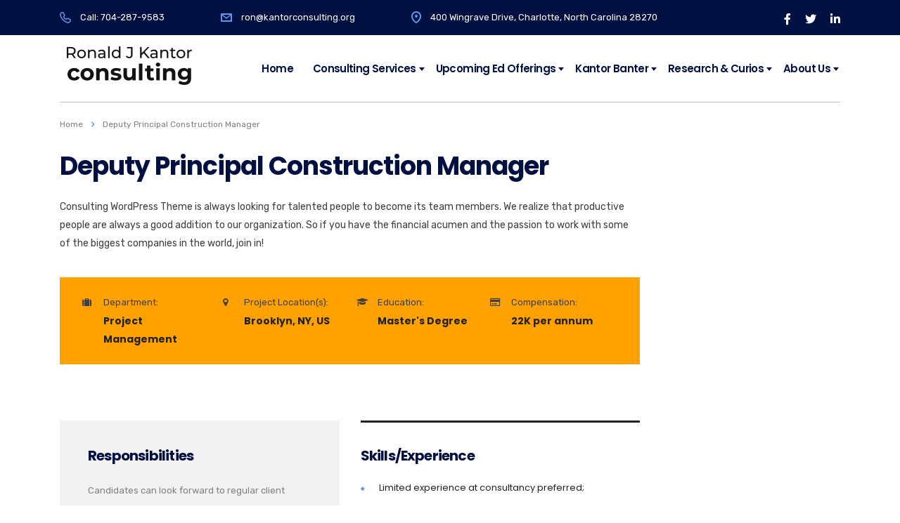

--- FILE ---
content_type: text/html; charset=UTF-8
request_url: https://kantorconsulting.org/careers_archive/deputy-principal-construction-manager-2/
body_size: 15985
content:
<!DOCTYPE html>
<html dir="ltr" lang="en" prefix="og: https://ogp.me/ns#">
<head>
<meta charset="UTF-8">
<meta name="viewport" content="width=device-width, initial-scale=1">
<link rel="profile" href="https://gmpg.org/xfn/11">
<link rel="pingback" href="https://kantorconsulting.org/xmlrpc.php">
<title>Deputy Principal Construction Manager - Kantor Consulting</title>
<style>img:is([sizes="auto" i], [sizes^="auto," i]) { contain-intrinsic-size: 3000px 1500px }</style>
<!-- All in One SEO 4.9.3 - aioseo.com -->
<meta name="robots" content="max-image-preview:large" />
<link rel="canonical" href="https://kantorconsulting.org/careers_archive/deputy-principal-construction-manager-2/" />
<meta name="generator" content="All in One SEO (AIOSEO) 4.9.3" />
<meta property="og:locale" content="en_US" />
<meta property="og:site_name" content="Kantor Consulting -" />
<meta property="og:type" content="article" />
<meta property="og:title" content="Deputy Principal Construction Manager - Kantor Consulting" />
<meta property="og:url" content="https://kantorconsulting.org/careers_archive/deputy-principal-construction-manager-2/" />
<meta property="article:published_time" content="2016-01-08T06:24:04+00:00" />
<meta property="article:modified_time" content="2016-01-08T06:24:04+00:00" />
<meta name="twitter:card" content="summary" />
<meta name="twitter:title" content="Deputy Principal Construction Manager - Kantor Consulting" />
<script type="application/ld+json" class="aioseo-schema">
{"@context":"https:\/\/schema.org","@graph":[{"@type":"BreadcrumbList","@id":"https:\/\/kantorconsulting.org\/careers_archive\/deputy-principal-construction-manager-2\/#breadcrumblist","itemListElement":[{"@type":"ListItem","@id":"https:\/\/kantorconsulting.org#listItem","position":1,"name":"Home","item":"https:\/\/kantorconsulting.org","nextItem":{"@type":"ListItem","@id":"https:\/\/kantorconsulting.org\/careers_archive\/#listItem","name":"Vacancies"}},{"@type":"ListItem","@id":"https:\/\/kantorconsulting.org\/careers_archive\/#listItem","position":2,"name":"Vacancies","item":"https:\/\/kantorconsulting.org\/careers_archive\/","nextItem":{"@type":"ListItem","@id":"https:\/\/kantorconsulting.org\/careers_archive\/deputy-principal-construction-manager-2\/#listItem","name":"Deputy Principal Construction Manager"},"previousItem":{"@type":"ListItem","@id":"https:\/\/kantorconsulting.org#listItem","name":"Home"}},{"@type":"ListItem","@id":"https:\/\/kantorconsulting.org\/careers_archive\/deputy-principal-construction-manager-2\/#listItem","position":3,"name":"Deputy Principal Construction Manager","previousItem":{"@type":"ListItem","@id":"https:\/\/kantorconsulting.org\/careers_archive\/#listItem","name":"Vacancies"}}]},{"@type":"Organization","@id":"https:\/\/kantorconsulting.org\/#organization","name":"Kantor Consulting","url":"https:\/\/kantorconsulting.org\/"},{"@type":"WebPage","@id":"https:\/\/kantorconsulting.org\/careers_archive\/deputy-principal-construction-manager-2\/#webpage","url":"https:\/\/kantorconsulting.org\/careers_archive\/deputy-principal-construction-manager-2\/","name":"Deputy Principal Construction Manager - Kantor Consulting","inLanguage":"en","isPartOf":{"@id":"https:\/\/kantorconsulting.org\/#website"},"breadcrumb":{"@id":"https:\/\/kantorconsulting.org\/careers_archive\/deputy-principal-construction-manager-2\/#breadcrumblist"},"datePublished":"2016-01-08T06:24:04+00:00","dateModified":"2016-01-08T06:24:04+00:00"},{"@type":"WebSite","@id":"https:\/\/kantorconsulting.org\/#website","url":"https:\/\/kantorconsulting.org\/","name":"Kantor Consulting","inLanguage":"en","publisher":{"@id":"https:\/\/kantorconsulting.org\/#organization"}}]}
</script>
<!-- All in One SEO -->
<link rel='dns-prefetch' href='//fonts.googleapis.com' />
<link rel="alternate" type="application/rss+xml" title="Kantor Consulting &raquo; Feed" href="https://kantorconsulting.org/feed/" />
<link rel="alternate" type="application/rss+xml" title="Kantor Consulting &raquo; Comments Feed" href="https://kantorconsulting.org/comments/feed/" />
<link rel="alternate" type="text/calendar" title="Kantor Consulting &raquo; iCal Feed" href="https://kantorconsulting.org/events/?ical=1" />
<script type="text/javascript">
/* <![CDATA[ */
window._wpemojiSettings = {"baseUrl":"https:\/\/s.w.org\/images\/core\/emoji\/15.0.3\/72x72\/","ext":".png","svgUrl":"https:\/\/s.w.org\/images\/core\/emoji\/15.0.3\/svg\/","svgExt":".svg","source":{"concatemoji":"https:\/\/kantorconsulting.org\/wp-includes\/js\/wp-emoji-release.min.js?ver=6.7.4"}};
/*! This file is auto-generated */
!function(i,n){var o,s,e;function c(e){try{var t={supportTests:e,timestamp:(new Date).valueOf()};sessionStorage.setItem(o,JSON.stringify(t))}catch(e){}}function p(e,t,n){e.clearRect(0,0,e.canvas.width,e.canvas.height),e.fillText(t,0,0);var t=new Uint32Array(e.getImageData(0,0,e.canvas.width,e.canvas.height).data),r=(e.clearRect(0,0,e.canvas.width,e.canvas.height),e.fillText(n,0,0),new Uint32Array(e.getImageData(0,0,e.canvas.width,e.canvas.height).data));return t.every(function(e,t){return e===r[t]})}function u(e,t,n){switch(t){case"flag":return n(e,"\ud83c\udff3\ufe0f\u200d\u26a7\ufe0f","\ud83c\udff3\ufe0f\u200b\u26a7\ufe0f")?!1:!n(e,"\ud83c\uddfa\ud83c\uddf3","\ud83c\uddfa\u200b\ud83c\uddf3")&&!n(e,"\ud83c\udff4\udb40\udc67\udb40\udc62\udb40\udc65\udb40\udc6e\udb40\udc67\udb40\udc7f","\ud83c\udff4\u200b\udb40\udc67\u200b\udb40\udc62\u200b\udb40\udc65\u200b\udb40\udc6e\u200b\udb40\udc67\u200b\udb40\udc7f");case"emoji":return!n(e,"\ud83d\udc26\u200d\u2b1b","\ud83d\udc26\u200b\u2b1b")}return!1}function f(e,t,n){var r="undefined"!=typeof WorkerGlobalScope&&self instanceof WorkerGlobalScope?new OffscreenCanvas(300,150):i.createElement("canvas"),a=r.getContext("2d",{willReadFrequently:!0}),o=(a.textBaseline="top",a.font="600 32px Arial",{});return e.forEach(function(e){o[e]=t(a,e,n)}),o}function t(e){var t=i.createElement("script");t.src=e,t.defer=!0,i.head.appendChild(t)}"undefined"!=typeof Promise&&(o="wpEmojiSettingsSupports",s=["flag","emoji"],n.supports={everything:!0,everythingExceptFlag:!0},e=new Promise(function(e){i.addEventListener("DOMContentLoaded",e,{once:!0})}),new Promise(function(t){var n=function(){try{var e=JSON.parse(sessionStorage.getItem(o));if("object"==typeof e&&"number"==typeof e.timestamp&&(new Date).valueOf()<e.timestamp+604800&&"object"==typeof e.supportTests)return e.supportTests}catch(e){}return null}();if(!n){if("undefined"!=typeof Worker&&"undefined"!=typeof OffscreenCanvas&&"undefined"!=typeof URL&&URL.createObjectURL&&"undefined"!=typeof Blob)try{var e="postMessage("+f.toString()+"("+[JSON.stringify(s),u.toString(),p.toString()].join(",")+"));",r=new Blob([e],{type:"text/javascript"}),a=new Worker(URL.createObjectURL(r),{name:"wpTestEmojiSupports"});return void(a.onmessage=function(e){c(n=e.data),a.terminate(),t(n)})}catch(e){}c(n=f(s,u,p))}t(n)}).then(function(e){for(var t in e)n.supports[t]=e[t],n.supports.everything=n.supports.everything&&n.supports[t],"flag"!==t&&(n.supports.everythingExceptFlag=n.supports.everythingExceptFlag&&n.supports[t]);n.supports.everythingExceptFlag=n.supports.everythingExceptFlag&&!n.supports.flag,n.DOMReady=!1,n.readyCallback=function(){n.DOMReady=!0}}).then(function(){return e}).then(function(){var e;n.supports.everything||(n.readyCallback(),(e=n.source||{}).concatemoji?t(e.concatemoji):e.wpemoji&&e.twemoji&&(t(e.twemoji),t(e.wpemoji)))}))}((window,document),window._wpemojiSettings);
/* ]]> */
</script>
<style id='wp-emoji-styles-inline-css' type='text/css'>
img.wp-smiley, img.emoji {
display: inline !important;
border: none !important;
box-shadow: none !important;
height: 1em !important;
width: 1em !important;
margin: 0 0.07em !important;
vertical-align: -0.1em !important;
background: none !important;
padding: 0 !important;
}
</style>
<!-- <link rel='stylesheet' id='wp-block-library-css' href='https://kantorconsulting.org/wp-includes/css/dist/block-library/style.min.css?ver=6.7.4' type='text/css' media='all' /> -->
<!-- <link rel='stylesheet' id='aioseo/css/src/vue/standalone/blocks/table-of-contents/global.scss-css' href='https://kantorconsulting.org/wp-content/plugins/all-in-one-seo-pack/dist/Lite/assets/css/table-of-contents/global.e90f6d47.css?ver=4.9.3' type='text/css' media='all' /> -->
<!-- <link rel='stylesheet' id='awsm-ead-public-css' href='https://kantorconsulting.org/wp-content/plugins/embed-any-document/css/embed-public.min.css?ver=2.7.12' type='text/css' media='all' /> -->
<link rel="stylesheet" type="text/css" href="//kantorconsulting.org/wp-content/cache/wpfc-minified/7kxwz89k/h5c51.css" media="all"/>
<style id='classic-theme-styles-inline-css' type='text/css'>
/*! This file is auto-generated */
.wp-block-button__link{color:#fff;background-color:#32373c;border-radius:9999px;box-shadow:none;text-decoration:none;padding:calc(.667em + 2px) calc(1.333em + 2px);font-size:1.125em}.wp-block-file__button{background:#32373c;color:#fff;text-decoration:none}
</style>
<style id='global-styles-inline-css' type='text/css'>
:root{--wp--preset--aspect-ratio--square: 1;--wp--preset--aspect-ratio--4-3: 4/3;--wp--preset--aspect-ratio--3-4: 3/4;--wp--preset--aspect-ratio--3-2: 3/2;--wp--preset--aspect-ratio--2-3: 2/3;--wp--preset--aspect-ratio--16-9: 16/9;--wp--preset--aspect-ratio--9-16: 9/16;--wp--preset--color--black: #000000;--wp--preset--color--cyan-bluish-gray: #abb8c3;--wp--preset--color--white: #ffffff;--wp--preset--color--pale-pink: #f78da7;--wp--preset--color--vivid-red: #cf2e2e;--wp--preset--color--luminous-vivid-orange: #ff6900;--wp--preset--color--luminous-vivid-amber: #fcb900;--wp--preset--color--light-green-cyan: #7bdcb5;--wp--preset--color--vivid-green-cyan: #00d084;--wp--preset--color--pale-cyan-blue: #8ed1fc;--wp--preset--color--vivid-cyan-blue: #0693e3;--wp--preset--color--vivid-purple: #9b51e0;--wp--preset--gradient--vivid-cyan-blue-to-vivid-purple: linear-gradient(135deg,rgba(6,147,227,1) 0%,rgb(155,81,224) 100%);--wp--preset--gradient--light-green-cyan-to-vivid-green-cyan: linear-gradient(135deg,rgb(122,220,180) 0%,rgb(0,208,130) 100%);--wp--preset--gradient--luminous-vivid-amber-to-luminous-vivid-orange: linear-gradient(135deg,rgba(252,185,0,1) 0%,rgba(255,105,0,1) 100%);--wp--preset--gradient--luminous-vivid-orange-to-vivid-red: linear-gradient(135deg,rgba(255,105,0,1) 0%,rgb(207,46,46) 100%);--wp--preset--gradient--very-light-gray-to-cyan-bluish-gray: linear-gradient(135deg,rgb(238,238,238) 0%,rgb(169,184,195) 100%);--wp--preset--gradient--cool-to-warm-spectrum: linear-gradient(135deg,rgb(74,234,220) 0%,rgb(151,120,209) 20%,rgb(207,42,186) 40%,rgb(238,44,130) 60%,rgb(251,105,98) 80%,rgb(254,248,76) 100%);--wp--preset--gradient--blush-light-purple: linear-gradient(135deg,rgb(255,206,236) 0%,rgb(152,150,240) 100%);--wp--preset--gradient--blush-bordeaux: linear-gradient(135deg,rgb(254,205,165) 0%,rgb(254,45,45) 50%,rgb(107,0,62) 100%);--wp--preset--gradient--luminous-dusk: linear-gradient(135deg,rgb(255,203,112) 0%,rgb(199,81,192) 50%,rgb(65,88,208) 100%);--wp--preset--gradient--pale-ocean: linear-gradient(135deg,rgb(255,245,203) 0%,rgb(182,227,212) 50%,rgb(51,167,181) 100%);--wp--preset--gradient--electric-grass: linear-gradient(135deg,rgb(202,248,128) 0%,rgb(113,206,126) 100%);--wp--preset--gradient--midnight: linear-gradient(135deg,rgb(2,3,129) 0%,rgb(40,116,252) 100%);--wp--preset--font-size--small: 13px;--wp--preset--font-size--medium: 20px;--wp--preset--font-size--large: 36px;--wp--preset--font-size--x-large: 42px;--wp--preset--spacing--20: 0.44rem;--wp--preset--spacing--30: 0.67rem;--wp--preset--spacing--40: 1rem;--wp--preset--spacing--50: 1.5rem;--wp--preset--spacing--60: 2.25rem;--wp--preset--spacing--70: 3.38rem;--wp--preset--spacing--80: 5.06rem;--wp--preset--shadow--natural: 6px 6px 9px rgba(0, 0, 0, 0.2);--wp--preset--shadow--deep: 12px 12px 50px rgba(0, 0, 0, 0.4);--wp--preset--shadow--sharp: 6px 6px 0px rgba(0, 0, 0, 0.2);--wp--preset--shadow--outlined: 6px 6px 0px -3px rgba(255, 255, 255, 1), 6px 6px rgba(0, 0, 0, 1);--wp--preset--shadow--crisp: 6px 6px 0px rgba(0, 0, 0, 1);}:where(.is-layout-flex){gap: 0.5em;}:where(.is-layout-grid){gap: 0.5em;}body .is-layout-flex{display: flex;}.is-layout-flex{flex-wrap: wrap;align-items: center;}.is-layout-flex > :is(*, div){margin: 0;}body .is-layout-grid{display: grid;}.is-layout-grid > :is(*, div){margin: 0;}:where(.wp-block-columns.is-layout-flex){gap: 2em;}:where(.wp-block-columns.is-layout-grid){gap: 2em;}:where(.wp-block-post-template.is-layout-flex){gap: 1.25em;}:where(.wp-block-post-template.is-layout-grid){gap: 1.25em;}.has-black-color{color: var(--wp--preset--color--black) !important;}.has-cyan-bluish-gray-color{color: var(--wp--preset--color--cyan-bluish-gray) !important;}.has-white-color{color: var(--wp--preset--color--white) !important;}.has-pale-pink-color{color: var(--wp--preset--color--pale-pink) !important;}.has-vivid-red-color{color: var(--wp--preset--color--vivid-red) !important;}.has-luminous-vivid-orange-color{color: var(--wp--preset--color--luminous-vivid-orange) !important;}.has-luminous-vivid-amber-color{color: var(--wp--preset--color--luminous-vivid-amber) !important;}.has-light-green-cyan-color{color: var(--wp--preset--color--light-green-cyan) !important;}.has-vivid-green-cyan-color{color: var(--wp--preset--color--vivid-green-cyan) !important;}.has-pale-cyan-blue-color{color: var(--wp--preset--color--pale-cyan-blue) !important;}.has-vivid-cyan-blue-color{color: var(--wp--preset--color--vivid-cyan-blue) !important;}.has-vivid-purple-color{color: var(--wp--preset--color--vivid-purple) !important;}.has-black-background-color{background-color: var(--wp--preset--color--black) !important;}.has-cyan-bluish-gray-background-color{background-color: var(--wp--preset--color--cyan-bluish-gray) !important;}.has-white-background-color{background-color: var(--wp--preset--color--white) !important;}.has-pale-pink-background-color{background-color: var(--wp--preset--color--pale-pink) !important;}.has-vivid-red-background-color{background-color: var(--wp--preset--color--vivid-red) !important;}.has-luminous-vivid-orange-background-color{background-color: var(--wp--preset--color--luminous-vivid-orange) !important;}.has-luminous-vivid-amber-background-color{background-color: var(--wp--preset--color--luminous-vivid-amber) !important;}.has-light-green-cyan-background-color{background-color: var(--wp--preset--color--light-green-cyan) !important;}.has-vivid-green-cyan-background-color{background-color: var(--wp--preset--color--vivid-green-cyan) !important;}.has-pale-cyan-blue-background-color{background-color: var(--wp--preset--color--pale-cyan-blue) !important;}.has-vivid-cyan-blue-background-color{background-color: var(--wp--preset--color--vivid-cyan-blue) !important;}.has-vivid-purple-background-color{background-color: var(--wp--preset--color--vivid-purple) !important;}.has-black-border-color{border-color: var(--wp--preset--color--black) !important;}.has-cyan-bluish-gray-border-color{border-color: var(--wp--preset--color--cyan-bluish-gray) !important;}.has-white-border-color{border-color: var(--wp--preset--color--white) !important;}.has-pale-pink-border-color{border-color: var(--wp--preset--color--pale-pink) !important;}.has-vivid-red-border-color{border-color: var(--wp--preset--color--vivid-red) !important;}.has-luminous-vivid-orange-border-color{border-color: var(--wp--preset--color--luminous-vivid-orange) !important;}.has-luminous-vivid-amber-border-color{border-color: var(--wp--preset--color--luminous-vivid-amber) !important;}.has-light-green-cyan-border-color{border-color: var(--wp--preset--color--light-green-cyan) !important;}.has-vivid-green-cyan-border-color{border-color: var(--wp--preset--color--vivid-green-cyan) !important;}.has-pale-cyan-blue-border-color{border-color: var(--wp--preset--color--pale-cyan-blue) !important;}.has-vivid-cyan-blue-border-color{border-color: var(--wp--preset--color--vivid-cyan-blue) !important;}.has-vivid-purple-border-color{border-color: var(--wp--preset--color--vivid-purple) !important;}.has-vivid-cyan-blue-to-vivid-purple-gradient-background{background: var(--wp--preset--gradient--vivid-cyan-blue-to-vivid-purple) !important;}.has-light-green-cyan-to-vivid-green-cyan-gradient-background{background: var(--wp--preset--gradient--light-green-cyan-to-vivid-green-cyan) !important;}.has-luminous-vivid-amber-to-luminous-vivid-orange-gradient-background{background: var(--wp--preset--gradient--luminous-vivid-amber-to-luminous-vivid-orange) !important;}.has-luminous-vivid-orange-to-vivid-red-gradient-background{background: var(--wp--preset--gradient--luminous-vivid-orange-to-vivid-red) !important;}.has-very-light-gray-to-cyan-bluish-gray-gradient-background{background: var(--wp--preset--gradient--very-light-gray-to-cyan-bluish-gray) !important;}.has-cool-to-warm-spectrum-gradient-background{background: var(--wp--preset--gradient--cool-to-warm-spectrum) !important;}.has-blush-light-purple-gradient-background{background: var(--wp--preset--gradient--blush-light-purple) !important;}.has-blush-bordeaux-gradient-background{background: var(--wp--preset--gradient--blush-bordeaux) !important;}.has-luminous-dusk-gradient-background{background: var(--wp--preset--gradient--luminous-dusk) !important;}.has-pale-ocean-gradient-background{background: var(--wp--preset--gradient--pale-ocean) !important;}.has-electric-grass-gradient-background{background: var(--wp--preset--gradient--electric-grass) !important;}.has-midnight-gradient-background{background: var(--wp--preset--gradient--midnight) !important;}.has-small-font-size{font-size: var(--wp--preset--font-size--small) !important;}.has-medium-font-size{font-size: var(--wp--preset--font-size--medium) !important;}.has-large-font-size{font-size: var(--wp--preset--font-size--large) !important;}.has-x-large-font-size{font-size: var(--wp--preset--font-size--x-large) !important;}
:where(.wp-block-post-template.is-layout-flex){gap: 1.25em;}:where(.wp-block-post-template.is-layout-grid){gap: 1.25em;}
:where(.wp-block-columns.is-layout-flex){gap: 2em;}:where(.wp-block-columns.is-layout-grid){gap: 2em;}
:root :where(.wp-block-pullquote){font-size: 1.5em;line-height: 1.6;}
</style>
<!-- <link rel='stylesheet' id='contact-form-7-css' href='https://kantorconsulting.org/wp-content/plugins/contact-form-7/includes/css/styles.css?ver=6.1.4' type='text/css' media='all' /> -->
<link rel="stylesheet" type="text/css" href="//kantorconsulting.org/wp-content/cache/wpfc-minified/qhw4hn16/h5c51.css" media="all"/>
<style id='contact-form-7-inline-css' type='text/css'>
.wpcf7 .wpcf7-recaptcha iframe {margin-bottom: 0;}.wpcf7 .wpcf7-recaptcha[data-align="center"] > div {margin: 0 auto;}.wpcf7 .wpcf7-recaptcha[data-align="right"] > div {margin: 0 0 0 auto;}
</style>
<!-- <link rel='stylesheet' id='stm-stm-css' href='https://kantorconsulting.org/wp-content/uploads/stm_fonts/stm/stm.css?ver=1.0' type='text/css' media='all' /> -->
<link rel="stylesheet" type="text/css" href="//kantorconsulting.org/wp-content/cache/wpfc-minified/etgjqump/h5c51.css" media="all"/>
<!-- <link rel='stylesheet' id='tp_twitter_plugin_css-css' href='https://kantorconsulting.org/wp-content/plugins/recent-tweets-widget/tp_twitter_plugin.css?ver=1.0' type='text/css' media='screen' /> -->
<link rel="stylesheet" type="text/css" href="//kantorconsulting.org/wp-content/cache/wpfc-minified/dqnoyal9/h5c51.css" media="screen"/>
<!-- <link rel='stylesheet' id='rs-plugin-settings-css' href='https://kantorconsulting.org/wp-content/plugins/revslider/public/assets/css/rs6.css?ver=6.3.3' type='text/css' media='all' /> -->
<link rel="stylesheet" type="text/css" href="//kantorconsulting.org/wp-content/cache/wpfc-minified/8js4152w/h5c51.css" media="all"/>
<style id='rs-plugin-settings-inline-css' type='text/css'>
#rs-demo-id {}
</style>
<!-- <link rel='stylesheet' id='woocommerce-layout-css' href='https://kantorconsulting.org/wp-content/plugins/woocommerce/assets/css/woocommerce-layout.css?ver=10.3.7' type='text/css' media='all' /> -->
<link rel="stylesheet" type="text/css" href="//kantorconsulting.org/wp-content/cache/wpfc-minified/24298la5/h5c51.css" media="all"/>
<!-- <link rel='stylesheet' id='woocommerce-smallscreen-css' href='https://kantorconsulting.org/wp-content/plugins/woocommerce/assets/css/woocommerce-smallscreen.css?ver=10.3.7' type='text/css' media='only screen and (max-width: 768px)' /> -->
<link rel="stylesheet" type="text/css" href="//kantorconsulting.org/wp-content/cache/wpfc-minified/d4s8nhcq/h5c51.css" media="only screen and (max-width: 768px)"/>
<!-- <link rel='stylesheet' id='woocommerce-general-css' href='https://kantorconsulting.org/wp-content/plugins/woocommerce/assets/css/woocommerce.css?ver=10.3.7' type='text/css' media='all' /> -->
<link rel="stylesheet" type="text/css" href="//kantorconsulting.org/wp-content/cache/wpfc-minified/jxf50gnc/h5c51.css" media="all"/>
<style id='woocommerce-inline-inline-css' type='text/css'>
.woocommerce form .form-row .required { visibility: visible; }
</style>
<!-- <link rel='stylesheet' id='brands-styles-css' href='https://kantorconsulting.org/wp-content/plugins/woocommerce/assets/css/brands.css?ver=10.3.7' type='text/css' media='all' /> -->
<!-- <link rel='stylesheet' id='bootstrap-css' href='https://kantorconsulting.org/wp-content/themes/consulting/assets/css/bootstrap.min.css?ver=5.2.2' type='text/css' media='all' /> -->
<!-- <link rel='stylesheet' id='vc_font_awesome_5_shims-css' href='https://kantorconsulting.org/wp-content/plugins/oldjs_composer/assets/lib/bower/font-awesome/css/v4-shims.min.css?ver=6.5.0' type='text/css' media='all' /> -->
<link rel="stylesheet" type="text/css" href="//kantorconsulting.org/wp-content/cache/wpfc-minified/6zumm5y2/h5c51.css" media="all"/>
<style id='vc_font_awesome_5_shims-inline-css' type='text/css'>
body #wrapper .fa.fa-facebook{font-family:'Font Awesome 5 Brands' !important;}
</style>
<!-- <link rel='stylesheet' id='vc_font_awesome_5-css' href='https://kantorconsulting.org/wp-content/plugins/oldjs_composer/assets/lib/bower/font-awesome/css/all.min.css?ver=6.5.0' type='text/css' media='all' /> -->
<link rel="stylesheet" type="text/css" href="//kantorconsulting.org/wp-content/cache/wpfc-minified/d5d3zefd/h5c51.css" media="all"/>
<style id='vc_font_awesome_5-inline-css' type='text/css'>
body #wrapper .fa.fa-map-marker{font-family:'FontAwesome' !important;} body .fa.fa-map-marker:before{content:"\f041"}
</style>
<!-- <link rel='stylesheet' id='font-awesome-css' href='https://kantorconsulting.org/wp-content/themes/consulting/assets/css/font-awesome.min.css?ver=5.2.2' type='text/css' media='all' /> -->
<!-- <link rel='stylesheet' id='consulting-style-css' href='https://kantorconsulting.org/wp-content/themes/consulting/style.css?ver=5.2.2' type='text/css' media='all' /> -->
<!-- <link rel='stylesheet' id='consulting-layout-css' href='https://kantorconsulting.org/wp-content/themes/consulting/assets/css/layouts/layout_19/main.css?ver=5.2.2' type='text/css' media='all' /> -->
<link rel="stylesheet" type="text/css" href="//kantorconsulting.org/wp-content/cache/wpfc-minified/1o0cy6qd/h5c51.css" media="all"/>
<style id='consulting-layout-inline-css' type='text/css'>
.page_title{ background-repeat: repeat !important; background-image: url() !important; }.mtc, .mtc_h:hover{
color: #001040!important
}.stc, .stc_h:hover{
color: #5f96ee!important
}.ttc, .ttc_h:hover{
color: #ffa200!important
}.mbc, .mbc_h:hover, .stm-search .stm_widget_search button{
background-color: #001040!important
}.sbc, .sbc_h:hover{
background-color: #5f96ee!important
}.tbc, .tbc_h:hover{
background-color: #ffa200!important
}.mbdc, .mbdc_h:hover{
border-color: #001040!important
}.sbdc, .sbdc_h:hover{
border-color: #5f96ee!important
}.tbdc, .tbdc_h:hover{
border-color: #ffa200!important
}#footer .socials ul li a{width: 45px; height: 45px; display: inline-block; border-radius: 50%; color: #fff; background-color: rgba(255,255,255,.1); text-align: center; line-height: 45px; transition: .3s;} #footer .socials ul li { float: left; margin: 0 12px 8px 0; } a.text-gray { color: #ccc; padding-left: 6px;line-height:35px; } #footer .footer_widgets .widget.widget_nav_menu ul li { width: 100%; font-size: 16px; line-height: 20px; padding: 0 20px; margin: 0 0 20px; margin-bottom: 20px; display: inline-block; vertical-align: top; border: none; background: 0 0; font-weight: 400; } #footer.style_3 .widgets_row .widget.widget_nav_menu ul li { padding: 0 0 0 15px; position: relative; margin-bottom: 13px; list-style-type: disclosure-closed; } #footer .footer_widgets .widget.widget_nav_menu ul li { width: 100%; list-style-position:inside; display: inline flow-root list-item; } #footer.style_3 .copyright-wrap { color: rgba(255,255,255,.5); padding: 27px 0; border-top: 1px rgba(255,255,255,.1) solid; margin: 0px auto; text-align: center; } .stm_services_tabs .services_categories ul li { float: left; padding: 0 40px; outline: 0 !important; border: 0 !important; } .top_nav .main_menu_nav > ul > li ul:last-child, .top_nav .top_nav_wrapper > ul > li ul:last-child { left: 0px; } .top_nav .top_nav_wrapper > ul > li ul { position: absolute; top: 100%; left: 0; opacity: 0; visibility: hidden; background: #001040; list-style: none; padding: 14px 0; margin: 0; width: 280px; z-index: 1; box-shadow: 0 5px 11px 0 rgba(0,0,0,.27); transition: all .3s ease; } #footer.style_3 .widgets_row .widget.widget_nav_menu ul li a { padding-left: 0; color: #fff !important; font-size: 13px; } body{color:#333;} body p{color:#333;} .wpb_text_column p { color: #403e3e; } h3::after, h4::after, h5::after, h6::after { content: ''; display: block; width: 35px; height: 6px; background: none !important; border-radius: 3px; margin: 7px 0 0; } .page_title { padding: 20px 0 0px !important; margin: 0 0 0px; } .h1::after, .h2::after, .h3::after, .h4::after, .h5::after, .h6::after, h1::after, h2::after, h3::after, h4::after, h5::after, h6::after { content:'' !important; display: block; width: 35px; height: 0px; background: #ffa200; border-radius: 3px; margin: 7px 0 0; } .tribe-common--breakpoint-medium.tribe-events .tribe-events-l-container { padding-top: 20px !important;padding-bottom:0px !important; } .tribe-events .tribe-events-l-container { padding-bottom: 40px; padding-top: 50px !important; } .tribe-common--breakpoint-medium.tribe-events .tribe-events-calendar-month__day { border-color: #e4e4e4; border-style: solid; border-width: 0 1px 1px 0; height: auto; min-height: 85px !important; overflow: visible; } .tribe-events .tribe-events-calendar-month__multiday-event--end .tribe-events-calendar-month__multiday-event-bar { border-radius:0px !important; } .mobile_grid_landscape .mobile_header .header_info .icon_text { margin-right: 0px !important; } .icon_text .icon { float: left; font-size: 14px !important; color: #5f96ee; margin: 0 14px 0 0; } .mfp-desc-block { position: absolute; left: 0px; bottom: 38px; font-weight: bold; font-size: 14px; right: 0px; text-align: center; line-height: normal; padding: 10px; display: none !important } body.header_style_6 .header_top .top_nav .top_nav_wrapper > ul > li.menu-item-has-children > a::after { content: ""; position: absolute; top: 16px; right: 2px; width: 0; height: 0; border-width: 5px 4px 0; border-style: solid; border-color: #0b0944 transparent transparent; } body.header_style_6 .header_top .top_nav .top_nav_wrapper > ul > li.current_page_parent > a, body.header_style_6 .header_top .top_nav .top_nav_wrapper > ul > li:hover > a { color: #FFA200; } .top_nav .top_nav_wrapper > ul > li ul { padding: 2px 0; margin: 0; } .page_title { margin: 0 0 10px; } 
</style>
<!-- <link rel='stylesheet' id='select2-css' href='https://kantorconsulting.org/wp-content/themes/consulting/assets/css/select2.min.css?ver=5.2.2' type='text/css' media='all' /> -->
<!-- <link rel='stylesheet' id='header_builder-css' href='https://kantorconsulting.org/wp-content/themes/consulting/assets/css/header_builder.css?ver=5.2.2' type='text/css' media='all' /> -->
<link rel="stylesheet" type="text/css" href="//kantorconsulting.org/wp-content/cache/wpfc-minified/2m6gh3op/h5c51.css" media="all"/>
<link rel='stylesheet' id='consulting-default-font-css' href='https://fonts.googleapis.com/css?family=Open+Sans%3A400%2C300%2C300italic%2C400italic%2C600%2C600italic%2C700%2C700italic%2C800%2C800italic%26subset%3Dlatin%2Cgreek%2Cgreek-ext%2Cvietnamese%2Ccyrillic-ext%2Clatin-ext%2Ccyrillic%7CMontserrat%3A400%2C700&#038;ver=5.2.2' type='text/css' media='all' />
<!-- <link rel='stylesheet' id='consulting-global-styles-css' href='https://kantorconsulting.org/wp-content/themes/consulting/assets/css/layouts/global_styles/main.css?ver=5.2.2' type='text/css' media='all' /> -->
<link rel="stylesheet" type="text/css" href="//kantorconsulting.org/wp-content/cache/wpfc-minified/q4wh3r3u/h5c51.css" media="all"/>
<style id='consulting-global-styles-inline-css' type='text/css'>
.elementor-widget-video .eicon-play {
border-color: #ffa200;
background-color: #ffa200;
}
.elementor-widget-wp-widget-nav_menu ul li,
.elementor-widget-wp-widget-nav_menu ul li a {
color: #001040;
}
.elementor-widget-wp-widget-nav_menu ul li.current-cat:hover>a,
.elementor-widget-wp-widget-nav_menu ul li.current-cat>a,
.elementor-widget-wp-widget-nav_menu ul li.current-menu-item:hover>a,
.elementor-widget-wp-widget-nav_menu ul li.current-menu-item>a,
.elementor-widget-wp-widget-nav_menu ul li.current_page_item:hover>a,
.elementor-widget-wp-widget-nav_menu ul li.current_page_item>a,
.elementor-widget-wp-widget-nav_menu ul li:hover>a {
border-left-color: #5f96ee;
}
div.elementor-widget-button a.elementor-button,
div.elementor-widget-button .elementor-button {
background-color: #001040;
}
div.elementor-widget-button a.elementor-button:hover,
div.elementor-widget-button .elementor-button:hover {
background-color: #ffa200;
color: #001040;
}
.elementor-default .elementor-text-editor ul:not(.elementor-editor-element-settings) li:before,
.elementor-default .elementor-widget-text-editor ul:not(.elementor-editor-element-settings) li:before {
color: #5f96ee;
}
.consulting_elementor_wrapper .elementor-tabs .elementor-tabs-content-wrapper .elementor-tab-mobile-title,
.consulting_elementor_wrapper .elementor-tabs .elementor-tabs-wrapper .elementor-tab-title {
background-color: #ffa200;
}
.consulting_elementor_wrapper .elementor-tabs .elementor-tabs-content-wrapper .elementor-tab-mobile-title,
.consulting_elementor_wrapper .elementor-tabs .elementor-tabs-wrapper .elementor-tab-title a {
color: #001040;
}
.consulting_elementor_wrapper .elementor-tabs .elementor-tabs-content-wrapper .elementor-tab-mobile-title.elementor-active,
.consulting_elementor_wrapper .elementor-tabs .elementor-tabs-wrapper .elementor-tab-title.elementor-active {
background-color: #001040;
}
.consulting_elementor_wrapper .elementor-tabs .elementor-tabs-content-wrapper .elementor-tab-mobile-title.elementor-active,
.consulting_elementor_wrapper .elementor-tabs .elementor-tabs-wrapper .elementor-tab-title.elementor-active a {
color: #ffa200;
}
.radial-progress .circle .mask .fill {
background-color: #ffa200;
}
</style>
<!-- <link rel='stylesheet' id='stm_megamenu-css' href='https://kantorconsulting.org/wp-content/themes/consulting/inc/megamenu/assets/css/megamenu.css?ver=6.7.4' type='text/css' media='all' /> -->
<!-- <link rel='stylesheet' id='js_composer_front-css' href='https://kantorconsulting.org/wp-content/plugins/oldjs_composer/assets/css/js_composer.min.css?ver=6.5.0' type='text/css' media='all' /> -->
<link rel="stylesheet" type="text/css" href="//kantorconsulting.org/wp-content/cache/wpfc-minified/dsizw4va/h5c51.css" media="all"/>
<link rel='stylesheet' id='stm-google-fonts-css' href='//fonts.googleapis.com/css?family=Rubik%7CPoppins%3A300%2C700%2C400%2C500%2C600&#038;subset=latin%2Clatin-ext%2Cdevanagari&#038;ver=5.2.2' type='text/css' media='all' />
<script src='//kantorconsulting.org/wp-content/cache/wpfc-minified/d7av6ny4/h5c51.js' type="text/javascript"></script>
<!-- <script type="text/javascript" src="https://kantorconsulting.org/wp-includes/js/jquery/jquery.min.js?ver=3.7.1" id="jquery-core-js"></script> -->
<!-- <script type="text/javascript" src="https://kantorconsulting.org/wp-includes/js/jquery/jquery-migrate.min.js?ver=3.4.1" id="jquery-migrate-js"></script> -->
<script type="text/javascript" id="cf7pp-redirect_method-js-extra">
/* <![CDATA[ */
var ajax_object_cf7pp = {"ajax_url":"https:\/\/kantorconsulting.org\/wp-admin\/admin-ajax.php","rest_url":"https:\/\/kantorconsulting.org\/wp-json\/cf7pp\/v1\/","request_method":"1","forms":"[]","path_paypal":"https:\/\/kantorconsulting.org\/?cf7pp_paypal_redirect=","path_stripe":"https:\/\/kantorconsulting.org\/?cf7pp_stripe_redirect=","method":"1"};
/* ]]> */
</script>
<script src='//kantorconsulting.org/wp-content/cache/wpfc-minified/q7dbs83q/h5c51.js' type="text/javascript"></script>
<!-- <script type="text/javascript" src="https://kantorconsulting.org/wp-content/plugins/contact-form-7-paypal-add-on/assets/js/redirect_method.js?ver=2.4.6" id="cf7pp-redirect_method-js"></script> -->
<!-- <script type="text/javascript" src="https://kantorconsulting.org/wp-content/plugins/latest-simple-news-ticker/js/jquery.simpleTicker.js?ver=6.7.4" id="simpleTicker_js-js"></script> -->
<!-- <script type="text/javascript" src="https://kantorconsulting.org/wp-content/plugins/revslider/public/assets/js/rbtools.min.js?ver=6.3.3" id="tp-tools-js"></script> -->
<!-- <script type="text/javascript" src="https://kantorconsulting.org/wp-content/plugins/revslider/public/assets/js/rs6.min.js?ver=6.3.3" id="revmin-js"></script> -->
<!-- <script type="text/javascript" src="https://kantorconsulting.org/wp-content/plugins/woocommerce/assets/js/jquery-blockui/jquery.blockUI.min.js?ver=2.7.0-wc.10.3.7" id="wc-jquery-blockui-js" data-wp-strategy="defer"></script> -->
<script type="text/javascript" id="wc-add-to-cart-js-extra">
/* <![CDATA[ */
var wc_add_to_cart_params = {"ajax_url":"\/wp-admin\/admin-ajax.php","wc_ajax_url":"\/?wc-ajax=%%endpoint%%","i18n_view_cart":"View cart","cart_url":"https:\/\/kantorconsulting.org\/shop-2\/cart\/","is_cart":"","cart_redirect_after_add":"no"};
/* ]]> */
</script>
<script src='//kantorconsulting.org/wp-content/cache/wpfc-minified/9k10aqyn/h5c51.js' type="text/javascript"></script>
<!-- <script type="text/javascript" src="https://kantorconsulting.org/wp-content/plugins/woocommerce/assets/js/frontend/add-to-cart.min.js?ver=10.3.7" id="wc-add-to-cart-js" data-wp-strategy="defer"></script> -->
<!-- <script type="text/javascript" src="https://kantorconsulting.org/wp-content/plugins/woocommerce/assets/js/js-cookie/js.cookie.min.js?ver=2.1.4-wc.10.3.7" id="wc-js-cookie-js" defer="defer" data-wp-strategy="defer"></script> -->
<script type="text/javascript" id="woocommerce-js-extra">
/* <![CDATA[ */
var woocommerce_params = {"ajax_url":"\/wp-admin\/admin-ajax.php","wc_ajax_url":"\/?wc-ajax=%%endpoint%%","i18n_password_show":"Show password","i18n_password_hide":"Hide password"};
/* ]]> */
</script>
<script src='//kantorconsulting.org/wp-content/cache/wpfc-minified/8bis6hn6/h5c51.js' type="text/javascript"></script>
<!-- <script type="text/javascript" src="https://kantorconsulting.org/wp-content/plugins/woocommerce/assets/js/frontend/woocommerce.min.js?ver=10.3.7" id="woocommerce-js" defer="defer" data-wp-strategy="defer"></script> -->
<!-- <script type="text/javascript" src="https://kantorconsulting.org/wp-content/plugins/oldjs_composer/assets/js/vendors/woocommerce-add-to-cart.js?ver=6.5.0" id="vc_woocommerce-add-to-cart-js-js"></script> -->
<!-- <script type="text/javascript" src="https://kantorconsulting.org/wp-content/plugins/woocommerce/assets/js/select2/select2.full.min.js?ver=4.0.3-wc.10.3.7" id="wc-select2-js" defer="defer" data-wp-strategy="defer"></script> -->
<!-- <script type="text/javascript" src="https://kantorconsulting.org/wp-content/themes/consulting/inc/megamenu/assets/js/megamenu.js?ver=6.7.4" id="stm_megamenu-js"></script> -->
<!-- <script type="text/javascript" src="https://kantorconsulting.org/wp-content/plugins/wp-webinarsystem/includes/js/moment-with-locales.min.js?ver=1.33.28" id="wpws-moment-js"></script> -->
<link rel="https://api.w.org/" href="https://kantorconsulting.org/wp-json/" /><link rel="EditURI" type="application/rsd+xml" title="RSD" href="https://kantorconsulting.org/xmlrpc.php?rsd" />
<meta name="generator" content="WordPress 6.7.4" />
<meta name="generator" content="WooCommerce 10.3.7" />
<link rel='shortlink' href='https://kantorconsulting.org/?p=435' />
<link rel="alternate" title="oEmbed (JSON)" type="application/json+oembed" href="https://kantorconsulting.org/wp-json/oembed/1.0/embed?url=https%3A%2F%2Fkantorconsulting.org%2Fcareers_archive%2Fdeputy-principal-construction-manager-2%2F" />
<link rel="alternate" title="oEmbed (XML)" type="text/xml+oembed" href="https://kantorconsulting.org/wp-json/oembed/1.0/embed?url=https%3A%2F%2Fkantorconsulting.org%2Fcareers_archive%2Fdeputy-principal-construction-manager-2%2F&#038;format=xml" />
<script type="text/javascript">
var wpws_ajaxurl = 'https://kantorconsulting.org/wp-admin/admin-ajax.php';
</script>
<meta name="tec-api-version" content="v1"><meta name="tec-api-origin" content="https://kantorconsulting.org"><link rel="alternate" href="https://kantorconsulting.org/wp-json/tribe/events/v1/" />        <script type="text/javascript">
var ajaxurl = 'https://kantorconsulting.org/wp-admin/admin-ajax.php';
var stm_ajax_load_events = '8878d724a2';
var stm_ajax_load_portfolio = 'e627ccd031';
var stm_ajax_add_event_member_sc = 'b5f6b0f925';
var stm_custom_register = '71040e29d7';
var stm_get_prices = 'fb7a5a5729';
var stm_get_history = '780e25aafd';
var consulting_install_plugin = '2399982e26';
var stm_ajax_add_review = 'a9ebfe9b22';
</script>
<noscript><style>.woocommerce-product-gallery{ opacity: 1 !important; }</style></noscript>
<meta name="generator" content="Powered by WPBakery Page Builder - drag and drop page builder for WordPress."/>
<meta name="generator" content="Powered by Slider Revolution 6.3.3 - responsive, Mobile-Friendly Slider Plugin for WordPress with comfortable drag and drop interface." />
<link rel="icon" href="https://kantorconsulting.org/wp-content/uploads/2021/09/cropped-74373d15ac17f1eef340183f8ba97c04-32x32.png" sizes="32x32" />
<link rel="icon" href="https://kantorconsulting.org/wp-content/uploads/2021/09/cropped-74373d15ac17f1eef340183f8ba97c04-192x192.png" sizes="192x192" />
<link rel="apple-touch-icon" href="https://kantorconsulting.org/wp-content/uploads/2021/09/cropped-74373d15ac17f1eef340183f8ba97c04-180x180.png" />
<meta name="msapplication-TileImage" content="https://kantorconsulting.org/wp-content/uploads/2021/09/cropped-74373d15ac17f1eef340183f8ba97c04-270x270.png" />
<script type="text/javascript">function setREVStartSize(e){
//window.requestAnimationFrame(function() {				 
window.RSIW = window.RSIW===undefined ? window.innerWidth : window.RSIW;	
window.RSIH = window.RSIH===undefined ? window.innerHeight : window.RSIH;	
try {								
var pw = document.getElementById(e.c).parentNode.offsetWidth,
newh;
pw = pw===0 || isNaN(pw) ? window.RSIW : pw;
e.tabw = e.tabw===undefined ? 0 : parseInt(e.tabw);
e.thumbw = e.thumbw===undefined ? 0 : parseInt(e.thumbw);
e.tabh = e.tabh===undefined ? 0 : parseInt(e.tabh);
e.thumbh = e.thumbh===undefined ? 0 : parseInt(e.thumbh);
e.tabhide = e.tabhide===undefined ? 0 : parseInt(e.tabhide);
e.thumbhide = e.thumbhide===undefined ? 0 : parseInt(e.thumbhide);
e.mh = e.mh===undefined || e.mh=="" || e.mh==="auto" ? 0 : parseInt(e.mh,0);		
if(e.layout==="fullscreen" || e.l==="fullscreen") 						
newh = Math.max(e.mh,window.RSIH);					
else{					
e.gw = Array.isArray(e.gw) ? e.gw : [e.gw];
for (var i in e.rl) if (e.gw[i]===undefined || e.gw[i]===0) e.gw[i] = e.gw[i-1];					
e.gh = e.el===undefined || e.el==="" || (Array.isArray(e.el) && e.el.length==0)? e.gh : e.el;
e.gh = Array.isArray(e.gh) ? e.gh : [e.gh];
for (var i in e.rl) if (e.gh[i]===undefined || e.gh[i]===0) e.gh[i] = e.gh[i-1];
var nl = new Array(e.rl.length),
ix = 0,						
sl;					
e.tabw = e.tabhide>=pw ? 0 : e.tabw;
e.thumbw = e.thumbhide>=pw ? 0 : e.thumbw;
e.tabh = e.tabhide>=pw ? 0 : e.tabh;
e.thumbh = e.thumbhide>=pw ? 0 : e.thumbh;					
for (var i in e.rl) nl[i] = e.rl[i]<window.RSIW ? 0 : e.rl[i];
sl = nl[0];									
for (var i in nl) if (sl>nl[i] && nl[i]>0) { sl = nl[i]; ix=i;}															
var m = pw>(e.gw[ix]+e.tabw+e.thumbw) ? 1 : (pw-(e.tabw+e.thumbw)) / (e.gw[ix]);					
newh =  (e.gh[ix] * m) + (e.tabh + e.thumbh);
}				
if(window.rs_init_css===undefined) window.rs_init_css = document.head.appendChild(document.createElement("style"));					
document.getElementById(e.c).height = newh+"px";
window.rs_init_css.innerHTML += "#"+e.c+"_wrapper { height: "+newh+"px }";				
} catch(e){
console.log("Failure at Presize of Slider:" + e)
}					   
//});
};</script>
<style type="text/css" title="dynamic-css" class="options-output">body,
body .vc_general.vc_btn3 small,
.default_widgets .widget.widget_nav_menu ul li .children li,
.default_widgets .widget.widget_categories ul li .children li,
.default_widgets .widget.widget_product_categories ul li .children li,
.stm_sidebar .widget.widget_nav_menu ul li .children li,
.stm_sidebar .widget.widget_categories ul li .children li,
.stm_sidebar .widget.widget_product_categories ul li .children li,
.shop_widgets .widget.widget_nav_menu ul li .children li,
.shop_widgets .widget.widget_categories ul li .children li,
.shop_widgets .widget.widget_product_categories ul li .children li,
body.header_style_4 .header_top .icon_text .text strong{font-family:Rubik;} h1, .h1,
h2, .h2,
h3, .h3,
h4, .h4,
h5, .h5,
h6, .h6,
.top_nav .top_nav_wrapper > ul,
.top_nav .icon_text strong,
.stm_testimonials .item .testimonial-info .testimonial-text .name,
.stats_counter .counter_title,
.stm_contact .stm_contact_info .stm_contact_job,
.vacancy_table_wr .vacancy_table thead th,
.testimonials_carousel .testimonial .info .position,
.testimonials_carousel .testimonial .info .company,
.stm_gmap_wrapper .gmap_addresses .addresses .item .title,
.company_history > ul > li .year,
.stm_contacts_widget,
.stm_works_wr.grid .stm_works .item .item_wr .title,
.stm_works_wr.grid_with_filter .stm_works .item .info .title,
body .vc_general.vc_btn3,
.consulting-rev-title,
.consulting-rev-title-2,
.consulting-rev-title-3,
.consulting-rev-text,
body .vc_tta-container .vc_tta.vc_general.vc_tta-tabs.theme_style .vc_tta-tabs-container .vc_tta-tabs-list .vc_tta-tab a,
strong, b,
.button,
.woocommerce a.button,
.woocommerce button.button,
.woocommerce input.button,
.woocommerce-cart .wc-proceed-to-checkout a.checkout-button,
.woocommerce input.button.alt,
.request_callback p,
ul.comment-list .comment .comment-author,
.page-numbers .page-numbers,
#footer .footer_widgets .widget.widget_recent_entries ul li a,
.default_widgets .widget.widget_nav_menu ul li,
.default_widgets .widget.widget_categories ul li,
.default_widgets .widget.widget_product_categories ul li,
.stm_sidebar .widget.widget_nav_menu ul li, .stm_sidebar .widget.widget_categories ul li,
.stm_sidebar .widget.widget_product_categories ul li,
.shop_widgets .widget.widget_nav_menu ul li,
.shop_widgets .widget.widget_categories ul li,
.shop_widgets .widget.widget_product_categories ul li,
.default_widgets .widget.widget_recent_entries ul li a,
.stm_sidebar .widget.widget_recent_entries ul li a,
.shop_widgets .widget.widget_recent_entries ul li a,
.staff_bottom_wr .staff_bottom .infos .info,
.woocommerce .widget_price_filter .price_slider_amount .button,
.woocommerce ul.product_list_widget li .product-title,
.woocommerce ul.products li.product .price,
.woocommerce a.added_to_cart,
.woocommerce div.product .woocommerce-tabs ul.tabs li a,
.woocommerce div.product form.cart .variations label,
.woocommerce table.shop_table th,
.woocommerce-cart table.cart th.product-name a,
.woocommerce-cart table.cart td.product-name a,
.woocommerce-cart table.cart th .amount,
.woocommerce-cart table.cart td .amount,
.stm_services .item .item_wr .content .read_more,
.staff_list ul li .staff_info .staff_department,
.stm_partner.style_2 .stm_partner_content .position,
.wpb_text_column ul li,
.comment-body .comment-text ul li,
body.header_style_4 .header_top .icon_text.big .text strong,
.info_box .read_more,
.stm_services_tabs .service_tab_item .service_name,
.stm_services_tabs .services_categories ul li a,
.stm_services_tabs .service_tab_item .service_cost,
.vc_custom_heading .subtitle,
.stm_gmap_wrapper .gmap_addresses .addresses .item .title,
.info_box h4,
.testimonials_carousel.style_2 .item .testimonial-info .testimonial-text .name,
.staff_carousel_item .staff_department,
body.header_style_5 .header_top .info-text strong,
.stm_works_wr.grid_2.style_1 .stm_works .item .item_wr .title,
.stm_works_wr.grid_2.style_2 .stm_works .item .item_wr .title,
.stm_works_wr.grid_with_filter.style_1 .stm_works .item .item_wr .title,
.stm_works_wr.grid_with_filter.style_2 .stm_works .item .item_wr .title,
body.header_style_7 .side_nav .main_menu_nav > li > a,
body.header_style_7 .side_nav .main_menu_nav > li ul li a,
body.header_style_5 .header_top .info-text b{font-family:Poppins;}body{font-size:14px;}p{font-weight:400;}</style>
<style type="text/css" data-type="vc_shortcodes-custom-css">.vc_custom_1459506373488{margin-bottom: 100px !important;}.vc_custom_1459505959648{margin-bottom: -60px !important;}.vc_custom_1453112586637{margin-bottom: 60px !important;}.vc_custom_1453114022217{margin-bottom: 60px !important;}.vc_custom_1456121948446{padding-top: 13px !important;padding-right: 40px !important;padding-bottom: 34px !important;padding-left: 40px !important;background-color: #f2f2f2 !important;}.vc_custom_1456122016220{border-top-width: 3px !important;padding-top: 10px !important;border-top-color: #222222 !important;border-top-style: solid !important;}.vc_custom_1459505851233{margin-bottom: 0px !important;}</style><noscript><style> .wpb_animate_when_almost_visible { opacity: 1; }</style></noscript>	<!-- Global site tag (gtag.js) - Google Analytics -->
<script async src="https://www.googletagmanager.com/gtag/js?id=UA-229332353-1"></script>
<script>
window.dataLayer = window.dataLayer || [];
function gtag(){dataLayer.push(arguments);}
gtag('js', new Date());
gtag('config', 'UA-229332353-1');
</script>
</head>
<body data-rsssl=1 class="stm_careers-template-default single single-stm_careers postid-435 theme-consulting woocommerce-no-js tribe-no-js site_layout_19  header_style_6 mobile_grid_landscape vc_sidebar_page wpb-js-composer js-comp-ver-6.5.0 vc_responsive">
<div id="wrapper">
<div id="fullpage" class="content_wrapper">
<header id="header">
<div class="top_bar">
<div class="container">
<div class="header_socials">
<a target="_blank" href="https://www.facebook.com/ronaldkantor">
<i class="fa fa-facebook"></i>
</a>
<a target="_blank" href="https://twitter.com/RonaldKantor">
<i class="fa fa-twitter"></i>
</a>
<a target="_blank" href="https://www.linkedin.com/in/ronkantor/">
<i class="fa fa-linkedin"></i>
</a>
</div>
<ul class="top_bar_contacts">
<li>
<i class="stm-phone6"></i>
<div class="top_bar_contacts_text">
Call: 704-287-9583                                                </div>
</li>
<li>
<i class="stm-email"></i>
<div class="top_bar_contacts_text"><a
href="mailto:ron@kantorconsulting.org">
ron@kantorconsulting.org</a>
</div>
</li>
<li>
<i class="stm-location-2"></i>
<div class="top_bar_contacts_text">
400 Wingrave Drive, Charlotte, North Carolina 28270                                                </div>
</li>
</ul>
</div>
</div>
<div class="header_top clearfix">
<div class="container">
<div class="header_top_wrapper">
<div class="logo media-left media-middle">
<a href="https://kantorconsulting.org/"><img
src="https://kantorconsulting.org/wp-content/uploads/2021/01/Kantor-LOGO-200-67-Black.png"
style="width: px; height: px;"
alt="Kantor Consulting"/></a>
</div>
<div class="top_nav media-body media-middle">
<div class="top_nav_wrapper clearfix">
<ul id="menu-main-menu" class="main_menu_nav"><li id="menu-item-2500" class="menu-item menu-item-type-post_type menu-item-object-page menu-item-home menu-item-2500"><a href="https://kantorconsulting.org/">Home</a></li>
<li id="menu-item-2564" class="menu-item menu-item-type-post_type menu-item-object-page menu-item-has-children menu-item-2564"><a href="https://kantorconsulting.org/consulting-service/">Consulting Services</a>
<ul class="sub-menu">
<li id="menu-item-3887" class="menu-item menu-item-type-post_type menu-item-object-stm_service menu-item-3887 stm_col_width_default stm_mega_cols_inside_default stm_mega_col_width_banner_default"><a href="https://kantorconsulting.org/consulting-services/the-design-of-workplace-learning/">The Design of Workplace Learning</a></li>
<li id="menu-item-2889" class="menu-item menu-item-type-post_type menu-item-object-stm_service menu-item-2889 stm_col_width_default stm_mega_cols_inside_default stm_mega_col_width_banner_default"><a href="https://kantorconsulting.org/consulting-services/into-the-virtual-coping-with-covid/">Into the Virtual. Coping With Covid</a></li>
<li id="menu-item-2565" class="menu-item menu-item-type-post_type menu-item-object-stm_service menu-item-2565 stm_col_width_default stm_mega_cols_inside_default stm_mega_col_width_banner_default"><a href="https://kantorconsulting.org/consulting-services/ed-tech-ecosystem-vision/">Ed Tech Ecosystem Vision</a></li>
<li id="menu-item-2883" class="menu-item menu-item-type-post_type menu-item-object-stm_service menu-item-2883 stm_col_width_default stm_mega_cols_inside_default stm_mega_col_width_banner_default"><a href="https://kantorconsulting.org/consulting-services/learning-innovative-assessment-and-gamification/">Learning &#038; Assessment</a></li>
<li id="menu-item-2892" class="menu-item menu-item-type-post_type menu-item-object-stm_service menu-item-2892 stm_col_width_default stm_mega_cols_inside_default stm_mega_col_width_banner_default"><a href="https://kantorconsulting.org/consulting-services/webcast-design-innovation/">Webcast Design &#038; Innovation</a></li>
<li id="menu-item-2891" class="menu-item menu-item-type-post_type menu-item-object-stm_service menu-item-2891 stm_col_width_default stm_mega_cols_inside_default stm_mega_col_width_banner_default"><a href="https://kantorconsulting.org/consulting-services/cybersecurity-compliance-education-expert/">Cybersecurity Education</a></li>
<li id="menu-item-2890" class="menu-item menu-item-type-post_type menu-item-object-stm_service menu-item-2890 stm_col_width_default stm_mega_cols_inside_default stm_mega_col_width_banner_default"><a href="https://kantorconsulting.org/consulting-services/applied-organizational-research-and-discovery/">Applied Research &#038; Discovery</a></li>
<li id="menu-item-3946" class="menu-item menu-item-type-post_type menu-item-object-stm_service menu-item-3946 stm_col_width_default stm_mega_cols_inside_default stm_mega_col_width_banner_default"><a href="https://kantorconsulting.org/consulting-services/compliance-education/">Compliance Education</a></li>
<li id="menu-item-3953" class="menu-item menu-item-type-post_type menu-item-object-stm_service menu-item-3953 stm_col_width_default stm_mega_cols_inside_default stm_mega_col_width_banner_default"><a href="https://kantorconsulting.org/consulting-services/learning-architecture-experience-design/">Learning Architecture &#038; Experience Design</a></li>
<li id="menu-item-3955" class="menu-item menu-item-type-post_type menu-item-object-stm_service menu-item-3955 stm_col_width_default stm_mega_cols_inside_default stm_mega_col_width_banner_default"><a href="https://kantorconsulting.org/consulting-services/design-thinking/">Design Thinking</a></li>
</ul>
</li>
<li id="menu-item-3115" class="menu-item menu-item-type-post_type menu-item-object-page menu-item-has-children menu-item-3115"><a href="https://kantorconsulting.org/upcoming-ed-offerings/">Upcoming Ed Offerings</a>
<ul class="sub-menu">
<li id="menu-item-2700" class="menu-item menu-item-type-taxonomy menu-item-object-tribe_events_cat menu-item-2700 stm_col_width_default stm_mega_cols_inside_default stm_mega_col_width_banner_default"><a href="https://kantorconsulting.org/events/category/webcasts/">Webcasts</a></li>
<li id="menu-item-2701" class="menu-item menu-item-type-taxonomy menu-item-object-tribe_events_cat menu-item-2701 stm_col_width_default stm_mega_cols_inside_default stm_mega_col_width_banner_default"><a href="https://kantorconsulting.org/events/category/webinars/">Webinars</a></li>
<li id="menu-item-2702" class="menu-item menu-item-type-taxonomy menu-item-object-tribe_events_cat menu-item-2702 stm_col_width_default stm_mega_cols_inside_default stm_mega_col_width_banner_default"><a href="https://kantorconsulting.org/events/category/speaking-engagements/">Speaking Engagements</a></li>
</ul>
</li>
<li id="menu-item-2685" class="menu-item menu-item-type-post_type menu-item-object-page menu-item-has-children menu-item-2685"><a href="https://kantorconsulting.org/kantor-banter/">Kantor Banter</a>
<ul class="sub-menu">
<li id="menu-item-3058" class="menu-item menu-item-type-taxonomy menu-item-object-category menu-item-3058 stm_col_width_default stm_mega_cols_inside_default stm_mega_col_width_banner_default"><a href="https://kantorconsulting.org/category/blog/">Blog</a></li>
<li id="menu-item-2874" class="menu-item menu-item-type-taxonomy menu-item-object-category menu-item-2874 stm_col_width_default stm_mega_cols_inside_default stm_mega_col_width_banner_default"><a href="https://kantorconsulting.org/category/presentations/">Presentations</a></li>
</ul>
</li>
<li id="menu-item-2677" class="menu-item menu-item-type-post_type menu-item-object-page menu-item-has-children menu-item-2677"><a href="https://kantorconsulting.org/research-curios/">Research &#038; Curios</a>
<ul class="sub-menu">
<li id="menu-item-3073" class="menu-item menu-item-type-taxonomy menu-item-object-product_cat menu-item-3073 stm_col_width_default stm_mega_cols_inside_default stm_mega_col_width_banner_default"><a href="https://kantorconsulting.org/product-category/curios-to-buy/">Curios to Buy</a></li>
<li id="menu-item-2680" class="menu-item menu-item-type-taxonomy menu-item-object-product_cat menu-item-2680 stm_col_width_default stm_mega_cols_inside_default stm_mega_col_width_banner_default"><a href="https://kantorconsulting.org/product-category/research-to-share/">Research to Share</a></li>
<li id="menu-item-3072" class="menu-item menu-item-type-custom menu-item-object-custom menu-item-3072 stm_col_width_default stm_mega_cols_inside_default stm_mega_col_width_banner_default"><a href="https://www.amazon.com/Impact-Interactive-Classroom-Culture-Structure/dp/3330070285">Shameless Book Promotion</a></li>
</ul>
</li>
<li id="menu-item-3103" class="menu-item menu-item-type-post_type menu-item-object-page menu-item-has-children menu-item-3103"><a href="https://kantorconsulting.org/about-us/">About Us</a>
<ul class="sub-menu">
<li id="menu-item-2818" class="menu-item menu-item-type-post_type menu-item-object-page menu-item-2818 stm_col_width_default stm_mega_cols_inside_default stm_mega_col_width_banner_default"><a href="https://kantorconsulting.org/bio-testimonials/">Bio &#038; Testimonials</a></li>
<li id="menu-item-2819" class="menu-item menu-item-type-post_type menu-item-object-page menu-item-2819 stm_col_width_default stm_mega_cols_inside_default stm_mega_col_width_banner_default"><a href="https://kantorconsulting.org/photo-galleries/">Photo Galleries</a></li>
<li id="menu-item-2820" class="menu-item menu-item-type-post_type menu-item-object-page menu-item-2820 stm_col_width_default stm_mega_cols_inside_default stm_mega_col_width_banner_default"><a href="https://kantorconsulting.org/video/">Video</a></li>
</ul>
</li>
</ul>                                        </div>
</div>
</div>
</div>
</div>
<div class="mobile_header">
<div class="logo_wrapper clearfix">
<div class="logo">
<a href="https://kantorconsulting.org/"><img
src="https://kantorconsulting.org/wp-content/uploads/2021/01/Kantor-LOGO-200-67-Black.png"
style="width: px; height: px;"
alt="Kantor Consulting"/></a>
</div>
<div id="menu_toggle">
<button></button>
</div>
</div>
<div class="header_info">
<div class="top_nav_mobile">
<ul id="menu-main-menu-1" class="main_menu_nav"><li class="menu-item menu-item-type-post_type menu-item-object-page menu-item-home menu-item-2500"><a href="https://kantorconsulting.org/">Home</a></li>
<li class="menu-item menu-item-type-post_type menu-item-object-page menu-item-has-children menu-item-2564"><a href="https://kantorconsulting.org/consulting-service/">Consulting Services</a>
<ul class="sub-menu">
<li class="menu-item menu-item-type-post_type menu-item-object-stm_service menu-item-3887 stm_col_width_default stm_mega_cols_inside_default stm_mega_col_width_banner_default"><a href="https://kantorconsulting.org/consulting-services/the-design-of-workplace-learning/">The Design of Workplace Learning</a></li>
<li class="menu-item menu-item-type-post_type menu-item-object-stm_service menu-item-2889 stm_col_width_default stm_mega_cols_inside_default stm_mega_col_width_banner_default"><a href="https://kantorconsulting.org/consulting-services/into-the-virtual-coping-with-covid/">Into the Virtual. Coping With Covid</a></li>
<li class="menu-item menu-item-type-post_type menu-item-object-stm_service menu-item-2565 stm_col_width_default stm_mega_cols_inside_default stm_mega_col_width_banner_default"><a href="https://kantorconsulting.org/consulting-services/ed-tech-ecosystem-vision/">Ed Tech Ecosystem Vision</a></li>
<li class="menu-item menu-item-type-post_type menu-item-object-stm_service menu-item-2883 stm_col_width_default stm_mega_cols_inside_default stm_mega_col_width_banner_default"><a href="https://kantorconsulting.org/consulting-services/learning-innovative-assessment-and-gamification/">Learning &#038; Assessment</a></li>
<li class="menu-item menu-item-type-post_type menu-item-object-stm_service menu-item-2892 stm_col_width_default stm_mega_cols_inside_default stm_mega_col_width_banner_default"><a href="https://kantorconsulting.org/consulting-services/webcast-design-innovation/">Webcast Design &#038; Innovation</a></li>
<li class="menu-item menu-item-type-post_type menu-item-object-stm_service menu-item-2891 stm_col_width_default stm_mega_cols_inside_default stm_mega_col_width_banner_default"><a href="https://kantorconsulting.org/consulting-services/cybersecurity-compliance-education-expert/">Cybersecurity Education</a></li>
<li class="menu-item menu-item-type-post_type menu-item-object-stm_service menu-item-2890 stm_col_width_default stm_mega_cols_inside_default stm_mega_col_width_banner_default"><a href="https://kantorconsulting.org/consulting-services/applied-organizational-research-and-discovery/">Applied Research &#038; Discovery</a></li>
<li class="menu-item menu-item-type-post_type menu-item-object-stm_service menu-item-3946 stm_col_width_default stm_mega_cols_inside_default stm_mega_col_width_banner_default"><a href="https://kantorconsulting.org/consulting-services/compliance-education/">Compliance Education</a></li>
<li class="menu-item menu-item-type-post_type menu-item-object-stm_service menu-item-3953 stm_col_width_default stm_mega_cols_inside_default stm_mega_col_width_banner_default"><a href="https://kantorconsulting.org/consulting-services/learning-architecture-experience-design/">Learning Architecture &#038; Experience Design</a></li>
<li class="menu-item menu-item-type-post_type menu-item-object-stm_service menu-item-3955 stm_col_width_default stm_mega_cols_inside_default stm_mega_col_width_banner_default"><a href="https://kantorconsulting.org/consulting-services/design-thinking/">Design Thinking</a></li>
</ul>
</li>
<li class="menu-item menu-item-type-post_type menu-item-object-page menu-item-has-children menu-item-3115"><a href="https://kantorconsulting.org/upcoming-ed-offerings/">Upcoming Ed Offerings</a>
<ul class="sub-menu">
<li class="menu-item menu-item-type-taxonomy menu-item-object-tribe_events_cat menu-item-2700 stm_col_width_default stm_mega_cols_inside_default stm_mega_col_width_banner_default"><a href="https://kantorconsulting.org/events/category/webcasts/">Webcasts</a></li>
<li class="menu-item menu-item-type-taxonomy menu-item-object-tribe_events_cat menu-item-2701 stm_col_width_default stm_mega_cols_inside_default stm_mega_col_width_banner_default"><a href="https://kantorconsulting.org/events/category/webinars/">Webinars</a></li>
<li class="menu-item menu-item-type-taxonomy menu-item-object-tribe_events_cat menu-item-2702 stm_col_width_default stm_mega_cols_inside_default stm_mega_col_width_banner_default"><a href="https://kantorconsulting.org/events/category/speaking-engagements/">Speaking Engagements</a></li>
</ul>
</li>
<li class="menu-item menu-item-type-post_type menu-item-object-page menu-item-has-children menu-item-2685"><a href="https://kantorconsulting.org/kantor-banter/">Kantor Banter</a>
<ul class="sub-menu">
<li class="menu-item menu-item-type-taxonomy menu-item-object-category menu-item-3058 stm_col_width_default stm_mega_cols_inside_default stm_mega_col_width_banner_default"><a href="https://kantorconsulting.org/category/blog/">Blog</a></li>
<li class="menu-item menu-item-type-taxonomy menu-item-object-category menu-item-2874 stm_col_width_default stm_mega_cols_inside_default stm_mega_col_width_banner_default"><a href="https://kantorconsulting.org/category/presentations/">Presentations</a></li>
</ul>
</li>
<li class="menu-item menu-item-type-post_type menu-item-object-page menu-item-has-children menu-item-2677"><a href="https://kantorconsulting.org/research-curios/">Research &#038; Curios</a>
<ul class="sub-menu">
<li class="menu-item menu-item-type-taxonomy menu-item-object-product_cat menu-item-3073 stm_col_width_default stm_mega_cols_inside_default stm_mega_col_width_banner_default"><a href="https://kantorconsulting.org/product-category/curios-to-buy/">Curios to Buy</a></li>
<li class="menu-item menu-item-type-taxonomy menu-item-object-product_cat menu-item-2680 stm_col_width_default stm_mega_cols_inside_default stm_mega_col_width_banner_default"><a href="https://kantorconsulting.org/product-category/research-to-share/">Research to Share</a></li>
<li class="menu-item menu-item-type-custom menu-item-object-custom menu-item-3072 stm_col_width_default stm_mega_cols_inside_default stm_mega_col_width_banner_default"><a href="https://www.amazon.com/Impact-Interactive-Classroom-Culture-Structure/dp/3330070285">Shameless Book Promotion</a></li>
</ul>
</li>
<li class="menu-item menu-item-type-post_type menu-item-object-page menu-item-has-children menu-item-3103"><a href="https://kantorconsulting.org/about-us/">About Us</a>
<ul class="sub-menu">
<li class="menu-item menu-item-type-post_type menu-item-object-page menu-item-2818 stm_col_width_default stm_mega_cols_inside_default stm_mega_col_width_banner_default"><a href="https://kantorconsulting.org/bio-testimonials/">Bio &#038; Testimonials</a></li>
<li class="menu-item menu-item-type-post_type menu-item-object-page menu-item-2819 stm_col_width_default stm_mega_cols_inside_default stm_mega_col_width_banner_default"><a href="https://kantorconsulting.org/photo-galleries/">Photo Galleries</a></li>
<li class="menu-item menu-item-type-post_type menu-item-object-page menu-item-2820 stm_col_width_default stm_mega_cols_inside_default stm_mega_col_width_banner_default"><a href="https://kantorconsulting.org/video/">Video</a></li>
</ul>
</li>
</ul>                            </div>
<div class="icon_texts">
<div class="icon_text clearfix">
<div class="icon"><i
class="fa fa fa-phone"></i>
</div>
<div class="text">
<strong>704-287-9583</strong>                                            </div>
</div>
<div class="icon_text clearfix">
<div class="icon"><i
class="fa stm-email"></i>
</div>
<div class="text">
<strong>ron@kantorconsulting.org</strong>                                            </div>
</div>
<div class="icon_text clearfix">
<div class="icon"><i
class="fa fa fa-map-marker"></i>
</div>
<div class="text">
<strong>400 Wingrave Drive, Charlotte </strong><span>NC 28270 US.</span>                                            </div>
</div>
</div>
<div class="header_socials">
<a target="_blank" href="https://www.facebook.com/ronaldkantor"><i
class="fa fa-facebook"></i></a>
<a target="_blank" href="https://twitter.com/RonaldKantor"><i
class="fa fa-twitter"></i></a>
<a target="_blank" href="https://www.linkedin.com/in/ronkantor/"><i
class="fa fa-linkedin"></i></a>
</div>
</div>
</div>
</header>
<div id="main" >
<div class="page_title transparent disable_title">
<div class="container">
<div class="breadcrumbs">
<span typeof="v:Breadcrumb"><a rel="v:url" property="v:title" title="Go to Kantor Consulting." href="https://kantorconsulting.org" class="home">Home</a></span><span><i class="fa fa-angle-right"></i></span><span property="itemListElement" typeof="ListItem"><span property="name">Deputy Principal Construction Manager</span><meta property="position" content="2"></span>            </div>
</div>
</div>
<div class="container">
<div class="content-area">
<article id="post-435" class="post-435 stm_careers type-stm_careers status-publish hentry">
<div class="entry-content consulting_elementor_wrapper">
<div class="vc_row wpb_row vc_row-fluid vc_custom_1459506373488"><div class="wpb_column vc_column_container vc_col-sm-12 vc_col-lg-9 vc_col-md-9"><div class="vc_column-inner "><div class="wpb_wrapper"><div class="vc_custom_heading text_align_left" ><h2 style="text-align: left" class="consulting-custom-title">Deputy Principal Construction Manager</h2></div>
<div class="wpb_text_column wpb_content_element " >
<div class="wpb_wrapper">
<p>Consulting WordPress Theme is always looking for talented people to become its team members. We realize that productive people are always a good addition to our organization. So if you have the financial acumen and the passion to work with some of the biggest companies in the world, join in!</p>
</div>
</div>
<div class="vacancy_about_wr  vc_custom_1453112586637">
<div class="about_vacantion">
<div class="info">
<div class="icon">
<i class="fa fa-suitcase"></i>
</div>
<div class="text">
Department:				<strong>Project Management</strong>
</div>
</div>
<div class="info">
<div class="icon">
<i class="fa fa-map-marker"></i>
</div>
<div class="text">
Project Location(s):				<strong>Brooklyn, NY, US</strong>
</div>
</div>
<div class="info">
<div class="icon">
<i class="fa fa-graduation-cap"></i>
</div>
<div class="text">
Education:				<strong>Master&#039;s Degree</strong>
</div>
</div>
<div class="info">
<div class="icon">
<i class="fa fa-credit-card"></i>
</div>
<div class="text">
Compensation:				<strong>22K per annum</strong>
</div>
</div>
</div>    </div>
<div class="vc_row wpb_row vc_inner vc_row-fluid vc_custom_1453114022217"><div class="wpb_column vc_column_container vc_col-sm-6"><div class="vc_column-inner"><div class="wpb_wrapper">
<div class="wpb_text_column wpb_content_element  vc_custom_1456121948446" >
<div class="wpb_wrapper">
<h4 class="no_stripe">Responsibilities</h4>
<p><span style="font-size: 13px; line-height: 22px; color: #808080;">Candidates can look forward to regular client contact, a role in business development and proposal writing/methodology creation, and a</span></p>
<ul style="color: #222222; font-size: 13px; line-height: 22px;">
<li>Assisting senior consultants;</li>
<li>Providing legal and scholarly research;</li>
<li>Creating reports &amp; Gathering Data</li>
<li>Analyzing Data and understanding results</li>
<li>Arranging client coordination</li>
</ul>
</div>
</div>
</div></div></div><div class="wpb_column vc_column_container vc_col-sm-6"><div class="vc_column-inner"><div class="wpb_wrapper">
<div class="wpb_text_column wpb_content_element  vc_custom_1456122016220" >
<div class="wpb_wrapper">
<h4 class="no_stripe">Skills/Experience</h4>
<ul>
<li>Limited experience at consultancy preferred;</li>
<li>Great interpersonal communication skills;</li>
<li>Keen eye for spotting data trends;</li>
<li>Great analytical skills;</li>
<li>A keen grasp of information technology;</li>
<li>Professional demeanor;</li>
<li>Personal accountability and strong work ethic;</li>
<li>Professional, able to interact with vendors/clients;</li>
<li>Positive, “can do” attitude.</li>
</ul>
</div>
</div>
</div></div></div></div><div class="vacancy_bottom_wr ">
<div class="vacancy_bottom media">
<div class="media-middle media-body">
<a class="button bordered icon_right" href="/nineteen/contact-us/">
apply now				<i class="fa fa-chevron-right"></i>
</a>
</div>
</div></div></div></div></div><div class="wpb_column vc_column_container vc_col-sm-3 vc_hidden-sm vc_hidden-xs"><div class="vc_column-inner "><div class="wpb_wrapper"></div></div></div></div><div data-vc-full-width="true" data-vc-full-width-init="false" class="vc_row wpb_row vc_row-fluid third_bg_color vc_custom_1459505959648"><div class="wpb_column vc_column_container vc_col-sm-12"><div class="vc_column-inner "><div class="wpb_wrapper">
<section class="vc_cta3-container" >
<div class="vc_general vc_cta3 third_bg_color vc_cta3-style-flat vc_cta3-shape-square vc_cta3-align-left vc_cta3-color-classic vc_cta3-icon-size-md vc_cta3-actions-right vc_custom_1459505851233 style=""">
<div class="vc_cta3_content-container">
<div class="vc_cta3-content">
<header class="vc_cta3-content-header">
<div class="vc_custom_heading" ><h2 style="font-size: 20px;color: #ffffff;line-height: 24px" class="consulting-custom-title">Looking for a First-Class Business Plan Consultant?</h2></div>                                    </header>
</div>
<div class="vc_cta3-actions"><div class="vc_btn3-container vc_btn3-right" ><a class="vc_general vc_btn3 vc_btn3-size-md vc_btn3-shape-rounded vc_btn3-style-flat vc_btn3-icon-right vc_btn3-color-theme_style_2" href="#" title="">get a quote <i class="vc_btn3-icon fa fa-chevron-right"></i></a></div></div>        </div>
</div>
</section></div></div></div></div><div class="vc_row-full-width vc_clearfix"></div>
</div>
</article> <!-- #post-## -->
</div>
    </div> <!--.container-->
</div> <!--#main-->
</div> <!--.content_wrapper-->
<footer id="footer" class="stm_footer style_3">
<!--   <div class="container footer-top">
<div class="row">
<div class="col-md-6">
<div class="footer_logo">
<a href="https://kantorconsulting.org/">
<img src="https://kantorconsulting.org/wp-content/themes/consulting/assets/images/tmp/layout_19/logo_default.svg"
alt="Kantor Consulting"/>
</a>
</div>
</div>
<div class="col-md-6">
<div class="socials">
<ul>
<li>
<a href="https://www.facebook.com/ronaldkantor"
target="_blank"
class="social-facebook">
<i class="fa fa-facebook"></i>
</a>
</li>
<li>
<a href="https://twitter.com/RonaldKantor"
target="_blank"
class="social-twitter">
<i class="fa fa-twitter"></i>
</a>
</li>
<li>
<a href="https://www.linkedin.com/in/ronkantor/"
target="_blank"
class="social-linkedin">
<i class="fa fa-linkedin"></i>
</a>
</li>
</ul>
</div>
</div>
</div>
</div> -->
<div class="widgets_row">
<div class="container">
<div class="footer_widgets">
<div class="row">
<div class="col-lg-3 col-md-3 col-sm-6 col-xs-12">
<section id="text-5" class="widget widget_text"><h4 class="widget_title no_stripe">About Us</h4>			<div class="textwidget">Dr. Kantor is an independent Learning and Development Consultant with over 30 years of experience working in the media arts, K-12 instruction and software development, academia as a professor and a researcher and innovator as a member of the Cognition & Technology Group at Vanderbilt, a NASA Faculty...<br/>
<a href="/about">Read More</a></div>
</section>                                    </div>
<div class="col-lg-3 col-md-3 col-sm-6 col-xs-12">
<section id="nav_menu-2" class="widget widget_nav_menu"><h4 class="widget_title no_stripe">Useful Links</h4><div class="menu-footer-useful-links-container"><ul id="menu-footer-useful-links" class="menu"><li id="menu-item-2603" class="menu-item menu-item-type-post_type menu-item-object-page menu-item-home menu-item-2603"><a href="https://kantorconsulting.org/">Home</a></li>
<li id="menu-item-2604" class="menu-item menu-item-type-post_type menu-item-object-page menu-item-2604"><a href="https://kantorconsulting.org/about-us/">About Us</a></li>
<li id="menu-item-2605" class="menu-item menu-item-type-post_type menu-item-object-page menu-item-2605"><a href="https://kantorconsulting.org/contact-us/">Contact Us</a></li>
<li id="menu-item-2733" class="menu-item menu-item-type-post_type menu-item-object-page menu-item-2733"><a href="https://kantorconsulting.org/photo-galleries/">Photo Galleries</a></li>
<li id="menu-item-2734" class="menu-item menu-item-type-post_type menu-item-object-page menu-item-2734"><a href="https://kantorconsulting.org/video/">Video Gallery</a></li>
</ul></div></section>                                    </div>
<div class="col-lg-3 col-md-3 col-sm-6 col-xs-12">
<section id="nav_menu-4" class="widget widget_nav_menu"><h4 class="widget_title no_stripe">Consulting Services</h4><div class="menu-footer-consulting-service-container"><ul id="menu-footer-consulting-service" class="menu"><li id="menu-item-2597" class="menu-item menu-item-type-post_type menu-item-object-stm_service menu-item-2597"><a href="https://kantorconsulting.org/consulting-services/ed-tech-ecosystem-vision/">Ed Tech Ecosystem Vision</a></li>
<li id="menu-item-2897" class="menu-item menu-item-type-post_type menu-item-object-stm_service menu-item-2897"><a href="https://kantorconsulting.org/consulting-services/learning-innovative-assessment-and-gamification/">Learning &#038; Assessment</a></li>
<li id="menu-item-2896" class="menu-item menu-item-type-post_type menu-item-object-stm_service menu-item-2896"><a href="https://kantorconsulting.org/consulting-services/webcast-design-innovation/">Webcast Design &#038; Innovation</a></li>
<li id="menu-item-2895" class="menu-item menu-item-type-post_type menu-item-object-stm_service menu-item-2895"><a href="https://kantorconsulting.org/consulting-services/cybersecurity-compliance-education-expert/">Cybersecurity Education</a></li>
<li id="menu-item-2894" class="menu-item menu-item-type-post_type menu-item-object-stm_service menu-item-2894"><a href="https://kantorconsulting.org/consulting-services/applied-organizational-research-and-discovery/">Applied Research &#038; Discovery</a></li>
<li id="menu-item-2893" class="menu-item menu-item-type-post_type menu-item-object-stm_service menu-item-2893"><a href="https://kantorconsulting.org/consulting-services/into-the-virtual-coping-with-covid/">Into the Virtual. Coping With Covid</a></li>
</ul></div></section>                                    </div>
<div class="col-lg-3 col-md-3 col-sm-6 col-xs-12">
<section id="custom_html-3" class="widget_text widget widget_custom_html"><h4 class="widget_title no_stripe">Contact Us</h4><div class="textwidget custom-html-widget"><p>400 Wingrave Drive, Charlotte, <br>North Carolina 28270</p>
<ul class="list-inline">
<li class="m-0 pl-10 pr-10"> <i class="fa fa-phone text-gray mr-5"></i> <a class="text-gray" href="#">704-287-9583</a> </li><li class="m-0 pl-10 pr-10"> <i class="fa fa-envelope-o text-gray mr-5"></i> <a class="text-gray" href="mailto:ron@kantorconsulting.org">ron@kantorconsulting.org</a> </li><li class="m-0 pl-10 pr-10"> <i class="fa fa-globe text-gray mr-5"></i> <a class="text-gray" href="https://ronaldjkantor.com/">kantorconsulting.org</a> </li>
</ul>            
<div class="socials">                            <ul>                                                                       <li>                                  <a href="https://www.facebook.com/ronaldkantor" target="_blank" class="social-facebook">                                  <i class="fa fa-facebook"></i>                                        </a>                                   </li>                                                                        <li>                                   <a href="https://twitter.com/RonaldKantor" target="_blank" class="social-twitter">                                   <i class="fa fa-twitter"></i>                                                                               </a>                                   </li>                                                                        <li>                                  <a href="https://www.linkedin.com/in/ronkantor/" target="_blank" class="social-linkedin">                                  <i class="fa fa-linkedin"></i>                                        </a>                                   </li></ul>                        </div></div></section>                                    </div>
</div>
</div>
</div>
</div>
<div class="copyright">
<!--  <div class="container"> -->
<div class="copyright-wrap">
© 2026 © Copyright. All rights reserved. Developed by <a href="https://codequench.com/" target="_blank" rel="noopener"> <b><u>CodeQuench</u></b></a>                                            </div>
<!-- </div> -->
</div>
</footer>
</div> <!--#wrapper-->
<script>
document.addEventListener( 'wpcf7mailsent', function( event ) {
if ( 599 == event.detail.contactFormId ){
jQuery('body').append('<a id="cf7fd-attachment-link" href="" download=""></a>');
jQuery('#cf7fd-attachment-link')[0].click();
setTimeout(function(){
jQuery('#cf7fd-attachment-link').remove();
},2000);
}
}, false );
</script>
<script>
( function ( body ) {
'use strict';
body.className = body.className.replace( /\btribe-no-js\b/, 'tribe-js' );
} )( document.body );
</script>
<script> /* <![CDATA[ */var tribe_l10n_datatables = {"aria":{"sort_ascending":": activate to sort column ascending","sort_descending":": activate to sort column descending"},"length_menu":"Show _MENU_ entries","empty_table":"No data available in table","info":"Showing _START_ to _END_ of _TOTAL_ entries","info_empty":"Showing 0 to 0 of 0 entries","info_filtered":"(filtered from _MAX_ total entries)","zero_records":"No matching records found","search":"Search:","all_selected_text":"All items on this page were selected. ","select_all_link":"Select all pages","clear_selection":"Clear Selection.","pagination":{"all":"All","next":"Next","previous":"Previous"},"select":{"rows":{"0":"","_":": Selected %d rows","1":": Selected 1 row"}},"datepicker":{"dayNames":["Sunday","Monday","Tuesday","Wednesday","Thursday","Friday","Saturday"],"dayNamesShort":["Sun","Mon","Tue","Wed","Thu","Fri","Sat"],"dayNamesMin":["S","M","T","W","T","F","S"],"monthNames":["January","February","March","April","May","June","July","August","September","October","November","December"],"monthNamesShort":["January","February","March","April","May","June","July","August","September","October","November","December"],"monthNamesMin":["Jan","Feb","Mar","Apr","May","Jun","Jul","Aug","Sep","Oct","Nov","Dec"],"nextText":"Next","prevText":"Prev","currentText":"Today","closeText":"Done","today":"Today","clear":"Clear"}};/* ]]> */ </script><script type="text/html" id="wpb-modifications"></script>	<script type='text/javascript'>
(function () {
var c = document.body.className;
c = c.replace(/woocommerce-no-js/, 'woocommerce-js');
document.body.className = c;
})();
</script>
<!-- <link rel='stylesheet' id='wc-blocks-style-css' href='https://kantorconsulting.org/wp-content/plugins/woocommerce/assets/client/blocks/wc-blocks.css?ver=wc-10.3.7' type='text/css' media='all' /> -->
<link rel="stylesheet" type="text/css" href="//kantorconsulting.org/wp-content/cache/wpfc-minified/qi1penc1/h5c50.css" media="all"/>
<link rel='stylesheet' id='vc_google_fonts_abril_fatfaceregular-css' href='//fonts.googleapis.com/css?family=Abril+Fatface%3Aregular&#038;ver=6.7.4' type='text/css' media='all' />
<script type="text/javascript" src="https://kantorconsulting.org/wp-content/plugins/the-events-calendar/common/build/js/user-agent.js?ver=da75d0bdea6dde3898df" id="tec-user-agent-js"></script>
<script type="text/javascript" src="https://kantorconsulting.org/wp-content/plugins/embed-any-document/js/pdfobject.min.js?ver=2.7.12" id="awsm-ead-pdf-object-js"></script>
<script type="text/javascript" id="awsm-ead-public-js-extra">
/* <![CDATA[ */
var eadPublic = [];
/* ]]> */
</script>
<script type="text/javascript" src="https://kantorconsulting.org/wp-content/plugins/embed-any-document/js/embed-public.min.js?ver=2.7.12" id="awsm-ead-public-js"></script>
<script type="text/javascript" src="https://kantorconsulting.org/wp-includes/js/dist/hooks.min.js?ver=4d63a3d491d11ffd8ac6" id="wp-hooks-js"></script>
<script type="text/javascript" src="https://kantorconsulting.org/wp-includes/js/dist/i18n.min.js?ver=5e580eb46a90c2b997e6" id="wp-i18n-js"></script>
<script type="text/javascript" id="wp-i18n-js-after">
/* <![CDATA[ */
wp.i18n.setLocaleData( { 'text direction\u0004ltr': [ 'ltr' ] } );
/* ]]> */
</script>
<script type="text/javascript" src="https://kantorconsulting.org/wp-content/plugins/contact-form-7/includes/swv/js/index.js?ver=6.1.4" id="swv-js"></script>
<script type="text/javascript" id="contact-form-7-js-before">
/* <![CDATA[ */
var wpcf7 = {
"api": {
"root": "https:\/\/kantorconsulting.org\/wp-json\/",
"namespace": "contact-form-7\/v1"
}
};
/* ]]> */
</script>
<script type="text/javascript" src="https://kantorconsulting.org/wp-content/plugins/contact-form-7/includes/js/index.js?ver=6.1.4" id="contact-form-7-js"></script>
<script type="text/javascript" src="https://kantorconsulting.org/wp-content/themes/consulting/assets/js/bootstrap.min.js?ver=5.2.2" id="bootstrap-js"></script>
<script type="text/javascript" src="https://kantorconsulting.org/wp-content/themes/consulting/assets/js/custom.js?ver=5.2.2" id="consulting-custom-js"></script>
<script type="text/javascript" src="https://kantorconsulting.org/wp-content/plugins/woocommerce/assets/js/sourcebuster/sourcebuster.min.js?ver=10.3.7" id="sourcebuster-js-js"></script>
<script type="text/javascript" id="wc-order-attribution-js-extra">
/* <![CDATA[ */
var wc_order_attribution = {"params":{"lifetime":1.0e-5,"session":30,"base64":false,"ajaxurl":"https:\/\/kantorconsulting.org\/wp-admin\/admin-ajax.php","prefix":"wc_order_attribution_","allowTracking":true},"fields":{"source_type":"current.typ","referrer":"current_add.rf","utm_campaign":"current.cmp","utm_source":"current.src","utm_medium":"current.mdm","utm_content":"current.cnt","utm_id":"current.id","utm_term":"current.trm","utm_source_platform":"current.plt","utm_creative_format":"current.fmt","utm_marketing_tactic":"current.tct","session_entry":"current_add.ep","session_start_time":"current_add.fd","session_pages":"session.pgs","session_count":"udata.vst","user_agent":"udata.uag"}};
/* ]]> */
</script>
<script type="text/javascript" src="https://kantorconsulting.org/wp-content/plugins/woocommerce/assets/js/frontend/order-attribution.min.js?ver=10.3.7" id="wc-order-attribution-js"></script>
<script type="text/javascript" src="https://kantorconsulting.org/wp-content/plugins/oldjs_composer/assets/js/dist/js_composer_front.min.js?ver=6.5.0" id="wpb_composer_front_js-js"></script>
</body>
<script>'undefined'=== typeof _trfq || (window._trfq = []);'undefined'=== typeof _trfd && (window._trfd=[]),_trfd.push({'tccl.baseHost':'secureserver.net'},{'ap':'cpsh-oh'},{'server':'p3plzcpnl508731'},{'dcenter':'p3'},{'cp_id':'10237128'},{'cp_cl':'8'}) // Monitoring performance to make your website faster. If you want to opt-out, please contact web hosting support.</script><script src='https://img1.wsimg.com/traffic-assets/js/tccl.min.js'></script></html><!-- WP Fastest Cache file was created in 1.769 seconds, on January 21, 2026 @ 5:40 am --><!-- need to refresh to see cached version -->

--- FILE ---
content_type: text/css
request_url: https://kantorconsulting.org/wp-content/cache/wpfc-minified/etgjqump/h5c51.css
body_size: 1811
content:
@font-face {
font-family: 'stm';
src:  url(//kantorconsulting.org/wp-content/uploads/stm_fonts/stm/stm.eot?oljwaf);
src:  url(//kantorconsulting.org/wp-content/uploads/stm_fonts/stm/stm.eot?oljwaf#iefix) format('embedded-opentype'),
url(//kantorconsulting.org/wp-content/uploads/stm_fonts/stm/stm.ttf?oljwaf) format('truetype'),
url(//kantorconsulting.org/wp-content/uploads/stm_fonts/stm/stm.woff?oljwaf) format('woff'),
url(//kantorconsulting.org/wp-content/uploads/stm_fonts/stm/stm.svg?oljwaf#stm) format('svg');
font-weight: normal;
font-style: normal;
font-display: block;
}
[class^="stm-"], [class*=" stm-"] { font-family: 'stm' !important;
speak: none;
font-style: normal;
font-weight: normal;
font-variant: normal;
text-transform: none;
line-height: 1; -webkit-font-smoothing: antialiased;
-moz-osx-font-smoothing: grayscale;
}
.stm-location:before {
content: "\e9e8";
}
.stm-right-arrow:before {
content: "\e9e7";
}
.stm-tick:before {
content: "\e9e6";
}
.stm-call:before {
content: "\e9dc";
}
.stm-email:before {
content: "\e9dd";
}
.stm-time-call:before {
content: "\e9de";
}
.stm-clean-energy:before {
content: "\e9df";
}
.stm-statistics:before {
content: "\e9e0";
}
.stm-world:before {
content: "\e9e1";
}
.stm-worldwide-shipping:before {
content: "\e9e2";
}
.stm-audit-assurance:before {
content: "\e9e3";
}
.stm-financial-services:before {
content: "\e9e4";
}
.stm-strategic-planning:before {
content: "\e9e5";
}
.stm-dots-five-square:before {
content: "\e9db";
}
.stm-dots-square-big:before {
content: "\e9d9";
}
.stm-dots-square:before {
content: "\e9da";
}
.stm-online-address:before {
content: "\e9d0";
}
.stm-online-analytics:before {
content: "\e9d1";
}
.stm-online-calculator:before {
content: "\e9d2";
}
.stm-online-dollar:before {
content: "\e9d3";
}
.stm-online-phone-call:before {
content: "\e9d4";
}
.stm-online-plane-big:before {
content: "\e9d5";
}
.stm-online-plane:before {
content: "\e9d6";
}
.stm-online-supermarket:before {
content: "\e9d7";
}
.stm-online-work:before {
content: "\e9d8";
}
.stm-glob-pdf:before {
content: "\e9c6";
}
.stm-glob-graph:before {
content: "\e9c7";
color: #304157;
}
.stm-glob-shield:before {
content: "\e9c8";
color: #304157;
}
.stm-glob-building:before {
content: "\e9c9";
color: #304157;
}
.stm-glob-play:before {
content: "\e9ca";
}
.stm-glob-man-user:before {
content: "\e9cb";
color: #304157;
}
.stm-glob-pie-chart:before {
content: "\e9cc";
color: #304157;
}
.stm-glob-workers:before {
content: "\e9cd";
color: #304157;
}
.stm-glob-consulting:before {
content: "\e9ce";
color: #304157;
}
.stm-glob-search:before {
content: "\e9cf";
color: #304157;
}
.stm-lnr-arrow-left:before {
content: "\e9bb";
}
.stm-lnr-arrow-right:before {
content: "\e9bc";
}
.stm-lnr-check:before {
content: "\e9bd";
}
.stm-lnr-chevron-left:before {
content: "\e9be";
}
.stm-lnr-chevron-right:before {
content: "\e9bf";
}
.stm-lnr-clock:before {
content: "\e9c0";
}
.stm-lnr-close:before {
content: "\e9c1";
}
.stm-lnr-map-pin:before {
content: "\e9c2";
}
.stm-lnr-phone:before {
content: "\e9c3";
}
.stm-lnr-refresh:before {
content: "\e9c4";
}
.stm-lnr-search:before {
content: "\e9c5";
}
.stm-ankara-case:before {
content: "\e9b3";
}
.stm-ankara-like:before {
content: "\e9b4";
}
.stm-ankara-trophy:before {
content: "\e9b5";
}
.stm-ankara-user:before {
content: "\e9b6";
}
.stm-ankara-money:before {
content: "\e9b7";
}
.stm-ankara-puzzle:before {
content: "\e9b8";
}
.stm-ankara-save-money:before {
content: "\e9b9";
}
.stm-ankara-search:before {
content: "\e9ba";
}
.stm-stockholm-window:before {
content: "\e9b2";
}
.stm-career:before {
content: "\e9af";
}
.stm-certificate:before {
content: "\e9b0";
}
.stm-horn:before {
content: "\e9b1";
}
.stm-award:before {
content: "\e9ab";
}
.stm-lisbon-like:before {
content: "\e9ac";
}
.stm-people:before {
content: "\e9ad";
}
.stm-suitcase-2:before {
content: "\e9ae";
}
.stm-state:before {
content: "\e9a9";
}
.stm-horse:before {
content: "\e9aa";
}
.stm-play-btn:before {
content: "\e95f";
}
.stm-grid:before {
content: "\e95d";
}
.stm-rectangle:before {
content: "\e95e";
}
.stm-nokia_outline:before {
content: "\e95a";
}
.stm-ppl_outline:before {
content: "\e95b";
}
.stm-sun_outline:before {
content: "\e95c";
}
.stm-branch:before {
content: "\e959";
}
.stm-stm14_fax:before {
content: "\e958";
}
.stm-stm14_bulb:before {
content: "\e949";
}
.stm-stm14_calc:before {
content: "\e94a";
}
.stm-stm14_calendar:before {
content: "\e94b";
}
.stm-stm14_country:before {
content: "\e94c";
}
.stm-stm14_health:before {
content: "\e94d";
}
.stm-stm14_left_arrow:before {
content: "\e94e";
}
.stm-stm14_manufacturing:before {
content: "\e94f";
}
.stm-stm14_office:before {
content: "\e950";
}
.stm-stm14_plane:before {
content: "\e951";
}
.stm-stm14_public:before {
content: "\e952";
}
.stm-stm14_quote:before {
content: "\e953";
}
.stm-stm14_right_arrow:before {
content: "\e954";
}
.stm-stm14_satellite:before {
content: "\e955";
}
.stm-stm14-arrow:before {
content: "\e956";
}
.stm-stn14_home:before {
content: "\e957";
}
.stm-cart_13:before {
content: "\e93f";
}
.stm-chip_13:before {
content: "\e940";
}
.stm-env_13:before {
content: "\e941";
}
.stm-horse_13:before {
content: "\e942";
}
.stm-human_13:before {
content: "\e943";
}
.stm-mail_13:before {
content: "\e944";
}
.stm-phone_13_2:before {
content: "\e945";
}
.stm-phone_13:before {
content: "\e946";
}
.stm-pin_13:before {
content: "\e947";
}
.stm-quote_13:before {
content: "\e948";
}
.stm-quote2:before {
content: "\e93b";
}
.stm-pin-11:before {
content: "\e93c";
}
.stm-envelope-11:before {
content: "\e93d";
}
.stm-phone-11:before {
content: "\e93e";
}
.stm-quote8:before {
content: "\e939";
}
.stm-shopping-cart8:before {
content: "\e93a";
}
.stm-aim7:before {
content: "\e933";
}
.stm-cup7:before {
content: "\e934";
}
.stm-user7:before {
content: "\e935";
}
.stm-docs7:before {
content: "\e936";
}
.stm-bar-graph7:before {
content: "\e937";
}
.stm-plant7:before {
content: "\e938";
}
.stm-lorry6:before {
content: "\e92d";
}
.stm-lamp6:before {
content: "\e92e";
}
.stm-building6:before {
content: "\e92f";
}
.stm-cart6:before {
content: "\e930";
}
.stm-line-graph6:before {
content: "\e931";
}
.stm-plane6:before {
content: "\e932";
}
.stm-user:before {
content: "\e928";
}
.stm-crown:before {
content: "\e926";
}
.stm-cup:before {
content: "\e927";
}
.stm-polygon:before {
content: "\e929";
}
.stm-person-globe:before {
content: "\e923";
}
.stm-head:before {
content: "\e924";
}
.stm-arm-leaf:before {
content: "\e925";
}
.stm-phone:before {
content: "\e921";
}
.stm-phone6:before {
content: "\e92a";
}
.stm-clock6:before {
content: "\e92b";
}
.stm-pin6:before {
content: "\e92c";
}
.stm-clock:before {
content: "\e922";
}
.stm-plus:before {
content: "\e920";
}
.stm-earth:before {
content: "\e91d";
}
.stm-chart-refresh:before {
content: "\e91e";
}
.stm-chart-monitor:before {
content: "\e91f";
}
.stm-hexagon:before {
content: "\e91c";
}
.stm-metals:before {
content: "\e916";
}
.stm-oil:before {
content: "\e917";
}
.stm-target:before {
content: "\e918";
}
.stm-rating_down:before {
content: "\e914";
}
.stm-libra:before {
content: "\e915";
}
.stm-idea:before {
content: "\e90d";
}
.stm-stats:before {
content: "\e90e";
}
.stm-badge:before {
content: "\e90f";
}
.stm-security:before {
content: "\e910";
}
.stm-binoculars:before {
content: "\e911";
}
.stm-mans:before {
content: "\e912";
}
.stm-nokia:before {
content: "\e913";
}
.stm-testimonials-new-2:before {
content: "\e90b";
}
.stm-envelope:before {
content: "\e91a";
}
.stm-email:before {
content: "\e908";
}
.stm-iphone:before {
content: "\e909";
}
.stm-location-2:before {
content: "\e90a";
}
.stm-marker:before {
content: "\e919";
}
.stm-check:before {
content: "\e907";
}
.stm-truck:before {
content: "\e902";
}
.stm-lamp:before {
content: "\e903";
}
.stm-cart-2:before {
content: "\e91b";
}
.stm-cart:before {
content: "\e904";
}
.stm-home:before {
content: "\e905";
}
.stm-graph:before {
content: "\e906";
}
.stm-airplane:before {
content: "\e901";
}
.stm-compass:before {
content: "\e900";
}
.stm-zurich-certificate:before {
content: "\e960";
}
.stm-zurich-darts:before {
content: "\e961";
}
.stm-zurich-employed:before {
content: "\e962";
}
.stm-zurich-envelope:before {
content: "\e963";
}
.stm-zurich-growth:before {
content: "\e964";
}
.stm-zurich-hourse:before {
content: "\e965";
}
.stm-zurich-labore:before {
content: "\e966";
}
.stm-zurich-like:before {
content: "\e967";
}
.stm-zurich-microphone:before {
content: "\e968";
}
.stm-zurich-phone:before {
content: "\e969";
}
.stm-zurich-pin:before {
content: "\e96a";
}
.stm-zurich-portfolio:before {
content: "\e96b";
}
.stm-zurich-progress:before {
content: "\e96c";
}
.stm-zurich-stamp:before {
content: "\e96d";
}
.stm-mumbai_shape:before {
content: "\e96e";
}
.stm-mumbai_security:before {
content: "\e96f";
}
.stm-mumbai_people:before {
content: "\e970";
}
.stm-mumbai_graph:before {
content: "\e971";
}
.stm-mumbai_monitor:before {
content: "\e972";
}
.stm-mumbai_board:before {
content: "\e973";
}
.stm-mumbai_like:before {
content: "\e974";
}
.stm-amsterdam-aim:before {
content: "\e975";
}
.stm-amsterdam-briefcase:before {
content: "\e976";
}
.stm-amsterdam-correct:before {
content: "\e977";
}
.stm-amsterdam-file:before {
content: "\e978";
}
.stm-amsterdam-lightning:before {
content: "\e979";
}
.stm-amsterdam-loupe:before {
content: "\e97a";
}
.stm-amsterdam-profile:before {
content: "\e97b";
}
.stm-amsterdam-presentation:before {
content: "\e97c";
}
.stm-amsterdam-puzzle:before {
content: "\e97d";
}
.stm-amsterdam-shield:before {
content: "\e97e";
}
.stm-amsterdam-timer:before {
content: "\e97f";
}
.stm-amsterdam-comment:before {
content: "\e980";
}
.stm-amsterdam-arrow:before {
content: "\e981";
}
.stm-davos_tech:before {
content: "\e982";
}
.stm-davos_wi-fi:before {
content: "\e983";
}
.stm-davos_livebuoy:before {
content: "\e984";
}
.stm-davos_heart:before {
content: "\e985";
}
.stm-davos_folder:before {
content: "\e986";
}
.stm-davos_clock:before {
content: "\e987";
}
.stm-davos_cart:before {
content: "\e988";
}
.stm-denver-phone:before {
content: "\e989";
}
.stm-denver-envelope:before {
content: "\e98a";
}
.stm-denver-oil:before {
content: "\e98b";
}
.stm-denver-mine:before {
content: "\e98c";
}
.stm-denver-energy:before {
content: "\e98d";
}
.stm-denver-agriculture:before {
content: "\e98e";
}
.stm-diamond:before {
content: "\e90c";
}
.stm-gear:before {
content: "\e98f";
}
.stm-credible:before {
content: "\e990";
}
.stm-brief-bag:before {
content: "\e991";
}
.stm-ship:before {
content: "\e992";
}
.stm-schedule:before {
content: "\e993";
}
.stm-lamp1:before {
content: "\e994";
}
.stm-earth1:before {
content: "\e995";
}
.stm-monetary_purpose:before {
content: "\e996";
}
.stm-money_flower:before {
content: "\e997";
}
.stm-rocket:before {
content: "\e998";
}
.stm-fortress:before {
content: "\e999";
}
.stm-brief-bag-2:before {
content: "\e99a";
}
.stm-employed:before {
content: "\e99b";
}
.stm-stamp:before {
content: "\e99c";
}
.stm-like:before {
content: "\e99d";
}
.stm-shield_flat:before {
content: "\e99e";
}
.stm-delhi-staff:before {
content: "\e99f";
}
.stm-delhi-safety:before {
content: "\e9a0";
}
.stm-delhi-medal:before {
content: "\e9a1";
}
.stm-delhi-lamp:before {
content: "\e9a2";
}
.stm-delhi-horse:before {
content: "\e9a3";
}
.stm-delhi-heands:before {
content: "\e9a4";
}
.stm-delhi-eye:before {
content: "\e9a5";
}
.stm-delhi-diamond:before {
content: "\e9a6";
}
.stm-delhi-chevron-left:before {
content: "\e9a7";
}
.stm-delhi-chevron-right:before {
content: "\e9a8";
}